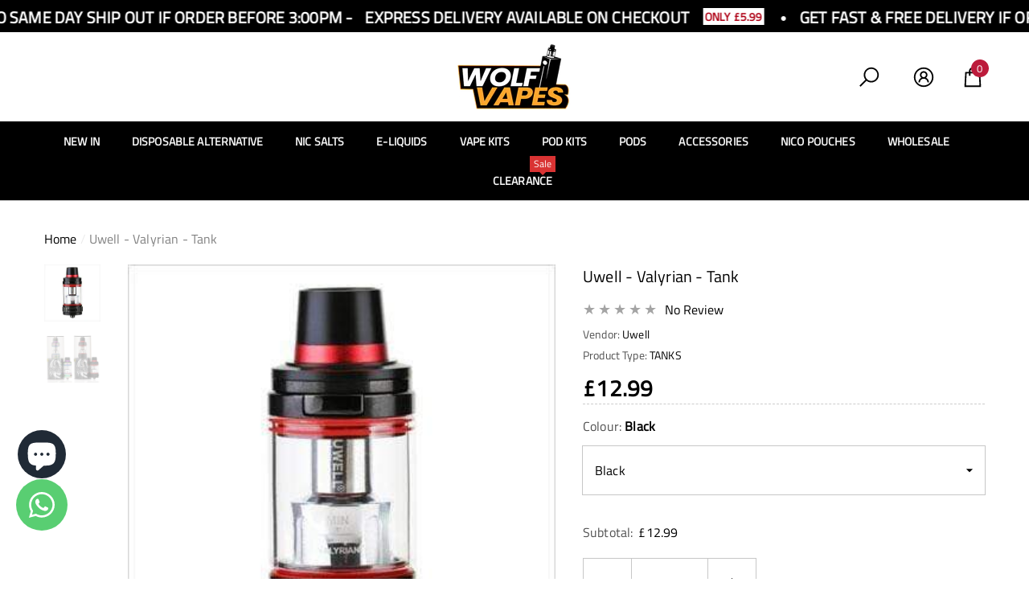

--- FILE ---
content_type: text/css
request_url: https://wolfvapes.co.uk/cdn/shop/t/18/assets/component-card.css?v=141961665261813934291726835963
body_size: 6970
content:
.product-item{position:relative;letter-spacing:0;font-size:0}.product-item--box-shadow{padding-top:20px;padding-bottom:25px}.product-item--border{padding-top:0;padding-bottom:0}.product-item--border .card{border:1px solid #f2f2f2;border-radius:var(--image-border)}.products-custom--width .product-item{max-width:440px;margin-left:auto;margin-right:auto}.card{overflow:hidden;position:relative}div[class^="card style-"]{background:var(--product-card-bg)}.card.style-2,.card.style-4,.card.style-7{overflow:unset}.card-visible{opacity:1!important;visibility:visible!important;pointer-events:auto!important}.card-product{position:relative;z-index:1}.card.style-7 .card-product__wrapper{padding:10px 10px 0}.card-media{display:block;position:relative;overflow:hidden;background-color:#f6f6f6}.card-media>img,.card-media>video{display:block;position:absolute;top:0;left:0;height:100%;width:100%;max-width:100%;cursor:pointer;object-fit:cover;object-position:center center;webkit-transition:all .8s ease;transition:all .8s ease;z-index:1}.card-media>img{pointer-events:none}.card-media>img+img{opacity:0}.card-media>video{opacity:0}.card-media--svg>.placeholder-svg{position:absolute;top:0;left:0;width:100%;height:100%;z-index:1;object-fit:cover;object-position:center}.media-loading{display:none;position:absolute;top:50%;left:50%;font-size:30px;font-family:var(--font-body-family);font-weight:var(--font-weight-medium);color:#ccc;box-sizing:border-box;text-shadow:0 0 2px var(--bg-white),0 0 1px var(--bg-white),0 0 1px var(--bg-white);letter-spacing:2px;transform:translate(-50%,-50%);opacity:.6}.media-loading:after{content:attr(data-title);position:absolute;left:0;top:0;color:var(--color-white);width:100%;height:100%;overflow:hidden;box-sizing:border-box;animation:halo-animateloader .8s linear infinite}.media--loading-effect>img.lazyload,.media--loading-effect>img.lazyloading{opacity:0!important}.media--loading-effect>img.lazyload~.media-loading,.media--loading-effect>img.lazyloading~.media-loading,.card-media--loading .media-loading{display:block}.card-marquee{position:absolute;left:0;right:0;bottom:15px;background:var(--product-marquee-background-color);z-index:1;opacity:1;visibility:visible}.card-marquee .marquee-box{padding:5px 0}.card-marquee .banner-marquee{animation:marquee 10s infinite linear}.card-marquee .banner-marquee .banner-marquee__item{position:relative;color:var(--product-marquee-text-color);margin:0 12px;text-transform:var(--product-marquee-text-transform);font-size:var(--product-marquee-text-mobile-size);font-weight:var(--product-marquee-text-weight);font-style:var(--product-marquee-text-style);letter-spacing:var(--letter-spacing)}.card-marquee .banner-marquee .banner-marquee__item:before{display:none}.card-information{padding:15px 0 0}.card.style-4 .card-information{padding-top:0;background-color:var(--bg-white);min-height:205px}.card.style-11 .card-information{padding-top:19px}.card.style-10 .card-information{padding-top:12px;padding-bottom:9px}.card-information__group{margin:0 0 5px}.card.style-8 .card-information__group{margin-bottom:1px}.card.style-4 .card-information__wrapper{padding:27px 10px 30px}.card.style-7 .card-information{padding-top:20px;padding-bottom:20px}.card.style-8 .card-information{padding-top:17px}.card.style-4 .card-swatch+.card-information__wrapper{padding-top:4px}.card.style-6 .card-information__wrapper{padding:9px 10px 0}.card.style-7 .card-information__wrapper{padding:0 10px}.card-vendor{overflow:hidden;white-space:normal;display:-webkit-box;-webkit-line-clamp:1;text-overflow:ellipsis;-webkit-box-orient:vertical;font-size:var(--product-vendor-font-size);font-weight:var(--product-vendor-font-weight);color:var(--product-vendor-color);line-height:var(--line-height);letter-spacing:var(--letter-spacing);text-transform:var(--product-vendor-text-transform);width:100%}.card-vendor a{font-size:inherit;font-weight:inherit;color:inherit;line-height:inherit;letter-spacing:inherit}.card.style-2 .card-vendor{margin-bottom:5px}.card.style-3 .card-vendor{margin-bottom:3px}.card.style-4 .card-vendor{margin-bottom:4px}.card.style-6 .card-vendor{margin-bottom:7px}.card.style-8 .card-vendor{font-family:var(--font-heading-family)}.card-review{font-size:0;letter-spacing:0;margin:5px 0 0}.card.style-2 .card-review{margin-bottom:8px}.card.style-3 .card-review{margin-top:8px;margin-bottom:8px}.card.style-4 .card-review{margin-top:3px;margin-bottom:3px}.card.style-6 .card-review{margin-top:10px}.card.style-7 .card-review{margin-top:0}.card.style-11 .card-review{margin:5px 0 3px}.card-title{display:block;font-family:var(--product-title-font);font-size:var(--product-title-font-size);font-weight:var(--product-title-font-weight);line-height:var(--line-height);letter-spacing:var(--letter-spacing);text-transform:var(--product-title-text-transform);color:var(--product-title-color);margin:0}.card-title-ellipsis{width:100%;overflow:hidden;white-space:normal;display:-webkit-box;-webkit-line-clamp:var(--product-title-line-text);text-overflow:ellipsis;-webkit-box-orient:vertical}.card.style-2 .card-title,.card.style-10 .card-title{margin-bottom:7px}.card.style-4 .card-title{margin-bottom:3px}.card.style-6 .card-title{line-height:24px;margin-bottom:5px}.card.style-6 .card-title .text{text-decoration:none!important}.card.style-7 .card-title{margin-bottom:5px}.card.style-11 .card-title{margin-top:2px;margin-bottom:7px}.card-price{font-size:calc(var(--font-size) + 2px);font-weight:var(--font-weight-bold);letter-spacing:var(--letter-spacing);line-height:var(--line-height);color:var(--product-price-color)}.card-price .old-price{font-size:calc(var(--font-size) - 2px);font-weight:var(--font-weight-normal);color:var(--product-compare-price-color);text-decoration:line-through}.card-options+.card-price{margin-top:17px}.product-item-custom-2 .card-price{display:flex;align-items:flex-end}.product-item-custom-2 .details{margin:0 0 0 19px}.product-item-custom-2 .details-icon{display:block;position:relative;width:21px;height:21px;line-height:1;font-size:0;letter-spacing:0;cursor:pointer}.product-item-custom-2 .details-icon .icon{width:100%;height:100%;fill:var(--icon);stroke:transparent}.card-list__hidden{display:none!important}.card-author{font-size:var(--font-size);font-weight:var(--font-weight-normal);font-style:italic;line-height:var(--line-height);letter-spacing:var(--letter-spacing);color:var(--color-text2);margin:0 0 13px}.card-summmary,.card-summary{font-size:var(--font-size);font-weight:var(--font-weight-normal);line-height:var(--line-height);letter-spacing:var(--letter-spacing);color:var(--color-text);margin:0 0 13px}.card-quickview .quickview-button{color:var(--product-quick-view-color);background:var(--product-quick-view-bg);border-color:var(--product-quick-view-bg);padding-top:calc(var(--btn-padding-top) - 5px);padding-bottom:calc(var(--btn-padding-bottom) - 5px);min-width:150px}.card.style-2 .card-quickview .quickview-button{font-size:calc(var(--font-size) - 3px);font-weight:var(--font-weight-semibold);text-transform:uppercase;padding-top:3px;padding-bottom:4px}.card.style-3 .card-quickview .quickview-button{font-size:calc(var(--font-size) - 3px);font-weight:var(--font-weight-semibold);padding-top:calc(var(--btn-padding-top) + 3px);padding-bottom:calc(var(--btn-padding-bottom) + 3px);min-width:120px}.card.style-4 .card-quickview .quickview-button{font-size:calc(var(--font-size) - 3px);font-weight:var(--font-weight-semibold);min-width:120px;box-shadow:0 3px 7px #0003!important;padding-top:calc(var(--btn-padding-top) - 4px);padding-bottom:calc(var(--btn-padding-bottom) - 4px);border-radius:20px}.card.style-6 .card-quickview .quickview-button{font-size:var(--font-size);font-weight:var(--font-weight-medium);min-width:unset;text-transform:capitalize;background-color:transparent!important;border:none!important;padding:0!important}.card.style-9 .card-quickview .quickview-button{font-family:var(--product-action-font);font-size:calc(var(--product-action-font-size) - 2px);font-weight:var(--product-action-font-weight);text-transform:var(--product-action-text-transform);display:inline-block;vertical-align:top;min-width:130px;min-height:unset;padding-top:4px;padding-bottom:5px}.card-quickview .quickview-icon,.card-wishlist .wishlist-icon,.card-compare .compare-icon,.card-actionIcon .action-icon{display:block;text-align:center;position:relative;width:32px;height:32px;padding:8px;line-height:1;border-radius:50%;font-size:0;letter-spacing:0;cursor:pointer}.card-quickview .quickview-icon{background:var(--product-quick-view-bg)}.card-actionIcon .action-icon{border:none;background-color:var(--product-action-bg)}.card-quickview.item-square .quickview-icon,.card-wishlist.item-square .wishlist-icon,.card-compare.item-square .compare-icon,.card-actionIcon.item-square .action-icon{border-radius:0;width:38px;height:38px;padding:10px}.card.style-2 .card-quickview .quickview-icon,.card.style-2 .card-wishlist .wishlist-icon,.card.style-2 .card-compare .compare-icon,.card.style-2 .card-actionIcon .action-icon{background-color:transparent!important;padding:4px}.card.style-3 .card-quickview .quickview-icon,.card.style-3 .card-wishlist .wishlist-icon,.card.style-3 .card-compare .compare-icon,.card.style-3 .card-actionIcon .action-icon{width:27px;height:27px;background-color:transparent!important;padding:0}.card.style-4 .card-quickview .quickview-icon,.card.style-4 .card-wishlist .wishlist-icon,.card.style-4 .card-compare .compare-icon,.card.style-4 .card-actionIcon .action-icon{width:40px;height:40px;padding:10px;box-shadow:0 3px 7px #0003}.card.style-6 .card-quickview .quickview-icon,.card.style-6 .card-wishlist .wishlist-icon,.card.style-6 .card-compare .compare-icon,.card.style-6 .card-actionIcon .action-icon{width:40px;height:40px;padding:10px}.card.style-8 .card-quickview .quickview-icon,.card.style-8 .card-wishlist .wishlist-icon,.card.style-8 .card-compare .compare-icon,.card.style-8 .card-actionIcon .action-icon{width:37px;height:37px}.card.style-10 .card-quickview .quickview-icon,.card.style-10 .card-wishlist .wishlist-icon,.card.style-10 .card-compare .compare-icon,.card.style-10 .card-actionIcon .action-icon{width:44px;height:44px;padding:10px}.card.style-11 .card-quickview .quickview-icon,.card.style-11 .card-wishlist .wishlist-icon,.card.style-11 .card-compare .compare-icon,.card.style-11 .card-actionIcon .action-icon{width:36px;height:36px;padding:10px 9px}.card-quickview .text,.card-wishlist .text,.card-compare .text,.card-actionIcon .text{display:block;white-space:nowrap;font-size:calc(var(--font-size) - 4px);font-weight:var(--font-weight-normal);line-height:var(--line-height);letter-spacing:var(--letter-spacing);text-transform:uppercase;width:auto;opacity:0;visibility:hidden;position:absolute;top:50%;right:calc(100% + 20px);padding:7px 10px;transform:translateY(-50%);transition:var(--anchor-transition);transition-duration:var(--duration-default);pointer-events:none}.card-quickview .text{color:var(--product-quick-view-color);background:var(--product-quick-view-bg)}.card-product__group.group-center .card-quickview .text,.card-product__group.group-center .card-wishlist .text,.card-product__group.group-center .card-compare .text,.card-product__group.group-center .card-actionIcon .text{top:auto;right:auto!important;left:50%;bottom:calc(100% + 8px);transform:translate(-50%);border-radius:.25rem}.card-product__group.group-center .card-quickview .text{color:var(--product-quick-view-color-hover);background:var(--product-quick-view-bg-hover)}.card-product__group.group-center .card-wishlist .text{background:var(--product-wishlist-bg-added);color:var(--product-wishlist-color-added)}.card-product__group.group-center .card-compare .text{background:var(--product-compare-bg-added)!important;color:var(--product-compare-color-added)!important}.card-product__group.group-center .card-actionIcon .text{background:var(--product-action-bg-hover);color:var(--product-action-color-hover)}.card-quickview .text:before,.card-wishlist .text:before,.card-compare .text:before{content:" ";position:absolute;top:50%;left:auto;right:-7px;height:0;width:0;border-top:7px solid transparent;border-bottom:7px solid transparent;transform:translateY(-50%)}.card-quickview .text:before{border-left:7px solid var(--product-quick-view-bg)}.card-product__group.group-center .card-quickview .text:before,.card-product__group.group-center .card-wishlist .text:before,.card-product__group.group-center .card-compare .text:before,.card-product__group.group-center .card-actionIcon .text:before{top:100%;left:0;right:auto;width:100%;height:8px;transform:unset;border:none;background-color:transparent}.card-product__group.group-center .card-quickview .text:after,.card-product__group.group-center .card-wishlist .text:after,.card-product__group.group-center .card-compare .text:after,.card-product__group.group-center .card-actionIcon .text:after{content:"";position:absolute;bottom:-3px;left:calc(50% - 5px);width:10px;height:10px;transform:rotate(45deg);z-index:-1;background:transparent}.card-product__group.group-center .card-quickview .text:after{background:var(--product-quick-view-bg-hover)}.card-product__group.group-center .card-wishlist .text:after{background:var(--product-wishlist-bg-added)}.card-product__group.group-center .card-compare .text:after{background:var(--product-compare-bg-added)}.card-product__group.group-center .card-actionIcon .text:after{background:var(--product-action-bg-hover)}.card-quickview .icon,.card-wishlist .icon,.card-compare .icon,.card-actionIcon .icon{width:100%;height:100%}.card-quickview .icon{fill:var(--product-quick-view-color)}.card-quickview:not(.card-quickviewIcon){display:block;position:absolute;top:50%;left:50%;z-index:4;transition:transform var(--duration-default) ease,visibility var(--duration-default) ease;transform:translate3d(-50%,calc(-50% - 10px),0);opacity:0;visibility:hidden;pointer-events:none;width:auto}.card.style-6 .card-quickview:not(.card-quickviewIcon){top:10px;transform:unset!important}.card.style-6 .badge-left~.card-quickview:not(.card-quickviewIcon){left:auto;right:20px}.card.style-6 .badge-right~.card-quickview:not(.card-quickviewIcon){left:20px}.card-wishlist .wishlist-icon{background:var(--product-wishlist-bg)}.card-wishlist .text{color:var(--product-wishlist-color);background:var(--product-wishlist-bg)}.card-wishlist .text:before{border-left:7px solid var(--product-wishlist-bg)}.card-wishlist .icon{fill:var(--product-wishlist-color)}.card-wishlist .wishlist-added .text{color:var(--product-wishlist-color-added);background:var(--product-wishlist-bg-added)}.card-wishlist .wishlist-added .text:before{border-left-color:var(--product-wishlist-bg-added)}.card-wishlist .wishlist-added .icon{fill:var(--product-wishlist-color-added)}.card.style-4 .card-wishlist .wishlist-added,.card.style-5 .card-wishlist .wishlist-added,.card-wishlist.item-hover .wishlist-icon.wishlist-added{background:var(--product-wishlist-bg-added);border-color:var(--product-wishlist-bg-added)}.product-item-custom-2 .card-wishlist{position:absolute;top:0;right:0}.product-item-custom-2 .card-wishlist .wishlist-icon{width:18px;height:18px;padding:0;background-color:transparent!important}.card-compare .compare-icon{background:var(--product-compare-bg)}.card-compare .compare-label{display:inline-block!important;vertical-align:middle;font-size:calc(var(--font-size) - 3px);font-weight:var(--font-weight-normal);cursor:pointer;position:relative;width:auto!important;text-transform:initial;color:var(--product-compare-color)}.card-compare .text{color:var(--product-compare-color);background:var(--product-compare-bg)}.card-compare .text:before{border-left:7px solid var(--product-compare-bg)}.card-compare .icon{fill:var(--product-compare-color)}.card-compare .compare-checkbox:checked+.compare-label .text{color:var(--product-compare-color-added);background:var(--product-compare-bg-added)}.card-compare .compare-checkbox:checked+.compare-label .text:before{border-left-color:var(--product-compare-bg)}.card-compare .compare-checkbox:checked+.compare-label .icon{fill:var(--product-compare-color-added)}.card-compare .compare-icon.is-checked{background:var(--product-compare-bg-added)}.card-compare.card-compareIcon{display:none}.card-compare:not(.card-compareIcon){opacity:0;visibility:hidden;pointer-events:none;transition:var(--anchor-transition);transition-duration:var(--duration-default)}.card-compare.card-compareIcon .compare-label{font-size:0!important;letter-spacing:0;padding:0!important;position:static;display:inline!important}.card-compare.with-plus:not(.card-compareIcon){margin-top:13px}.card-compare.with-plus .compare-label{font-size:var(--font-size);font-weight:var(--font-weight-bold);padding-left:0!important}.card-compare.with-plus .compare-label:before,.card-compare.with-plus .compare-label:after{display:block;background-color:var(--product-compare-color);border:none;left:auto;opacity:1;transform:scale(1)}.card-compare.with-plus .compare-label:before{top:10px;right:calc(100% + 6px);width:8px;height:2px}.card-compare.with-plus .compare-label:after{top:7px;right:calc(100% + 9px);width:2px;height:8px;background-image:unset}.card-compare.with-plus .compare-checkbox:checked+.compare-label{text-decoration:underline;text-underline-offset:3px;text-decoration-thickness:2px;color:var(--product-compare-color-added)}.card-compare.with-plus .compare-checkbox:checked+.compare-label:before,.card-compare.with-plus .compare-checkbox:checked+.compare-label:after{background-color:var(--product-compare-color-added)}.card.style-5 .card-compare.with-plus .compare-label{font-size:calc(var(--font-size) - 1px);font-weight:var(--font-weight-normal);padding-left:13px!important}.card.style-5 .card-compare.with-plus .compare-checkbox:checked+.compare-label{text-underline-offset:2px}.card.style-5 .card-compare.with-plus .compare-label:before{left:0}.card.style-5 .card-compare.with-plus .compare-label:after{left:3px}.card.style-3 .card-compare:not(.card-compareIcon){display:inline-block;vertical-align:bottom;margin-left:15px}.card.style-3 .card-compare .compare-label{font-size:calc(var(--font-size) - 3px);font-weight:var(--font-weight-semibold);text-transform:uppercase;padding-left:0!important;text-decoration:underline;text-underline-offset:2px}.card.style-4 .card-compare:not(.card-compareIcon){margin-top:9px;opacity:1!important;visibility:visible!important;pointer-events:auto!important}.card.style-4 .card-compare .compare-label{font-size:calc(var(--font-size) - 4px);font-weight:var(--font-weight-semibold);text-transform:uppercase;padding-left:0!important}.card.style-3 .card-compare .compare-label:before,.card.style-3 .card-compare .compare-label:after,.card.style-4 .card-compare .compare-label:before,.card.style-4 .card-compare .compare-label:after{display:none}.card.style-3 .card-compare .compare-checkbox:checked+.compare-label,.card.style-4 .card-compare .compare-checkbox:checked+.compare-label{text-decoration-thickness:2px;color:var(--product-compare-color-added)}.card.style-4 .card-compare .compare-checkbox:checked+.compare-label{text-decoration:underline;text-underline-offset:2px}.card-actionIcon .icon{fill:var(--product-action-color)}.card-product__group{position:absolute;z-index:10;transition:transform var(--duration-default) ease,visibility var(--duration-default) ease}.card-product__group-wrapper{display:flex;justify-content:center;box-shadow:0 2px 10px #0000001a;border-radius:5px}.card-product__group-2{display:flex;justify-content:space-between;position:absolute;top:auto;bottom:10px;left:10px;width:calc(100% - 20px);z-index:2}.card-product__group-2 .card-product__group-item{width:40px;height:40px;margin-top:0;flex:0 0 auto;text-align:center;box-shadow:0 2px 8px #0003}.card-product__group-2 .card-product__group-item-2{width:auto;flex:1;margin-left:15px;margin-right:15px}.card-product__group-2 .card-product__group-item-2:only-child{margin-left:0;margin-right:0}.card-product__group-2 .card-product__group-item-2:first-child{margin-left:0}.card-product__group-2 .card-product__group-item-2:last-child{margin-right:0}.card-product__group-icon{text-align:center!important;width:100%!important;height:100%!important;display:flex!important;justify-content:center;align-items:center;border-radius:0!important}.card-product__group.group-center{display:flex;justify-content:center;left:10px;width:calc(100% - 20px)}.card-product__group.group-left,.card-product__group.group-right{top:10px;display:flex;flex-direction:column;webkit-transition:all .5s ease;transition:all .5s ease}.card-product__group.group-right{left:auto;right:10px}.card-product__group.group-left{right:auto;left:10px}.card-product__group.group-bottom{top:auto;bottom:10px}.card-product__group.group-middle{top:50%;left:50%;transform:translate3d(-50%,calc(-50% - 10px),0)}.card-product__group.group-center .card-product__group-item{display:inline-block;vertical-align:top;border-right:1px solid #f2f2f2}.card-product__group.group-center .card-product__group-item:last-child{border-right:0}.card-product__group.group-center .card-product__group-item:first-child>a,.card-product__group.group-center .card-product__group-item:first-child>div{border-radius:5px 0 0 5px}.card-product__group.group-center .card-product__group-item:last-child>a,.card-product__group.group-center .card-product__group-item:last-child>div{border-radius:0 5px 5px 0}.card-product__group.group-middle .card-product__group-item{display:inline-block;vertical-align:top;margin-bottom:0}.card-product__group.group-middle .card-product__group-item .text{display:none!important}.card-product__group.group-middle .card-product__group-item+.card-product__group-item{margin-left:10px}.card-product__group.group-left .card-wishlist .text,.card-product__group.group-left .card-quickview .text,.card-product__group.group-left .card-compare .text{right:auto;left:calc(100% + 20px)}.card-product__group.group-left .card-wishlist .text:before,.card-product__group.group-left .card-quickview .text:before,.card-product__group.group-left .card-compare .text:before{border-left:none;right:auto;left:-7px}.card-product__group.group-left .card-wishlist .text:before{border-right:7px solid var(--product-wishlist-bg)}.card-product__group.group-left .card-quickview .text:before{border-right:7px solid var(--product-quick-view-bg)}.card-product__group.group-left .card-compare .text:before{border-right:7px solid var(--product-compare-bg-add)}.card-product__group.group-left .card-wishlist .wishlist-added .text:before{border-right-color:var(--product-wishlist-color-added)}.card-product__group.group-left .card-compare .compare-checkbox:checked+.compare-label .text:before{border-right-color:var(--product-compare-bg-added)}.card-product__group.group-left .card-product__group-item+.card-product__group-item,.card-product__group.group-right .card-product__group-item+.card-product__group-item{margin-top:10px}.card.style-8 .card-product__group.group-left .card-product__group-item+.card-product__group-item,.card.style-8 .card-product__group.group-right .card-product__group-item+.card-product__group-item{margin-top:5px}.card.style-3 .card-product__group.group-left,.card.style-3 .card-product__group.group-right{top:5px}.card.style-4 .card-product__group.group-left,.card.style-4 .card-product__group.group-right{top:-20px}.card-action__wrapper{font-size:0;letter-spacing:0;margin:24px 0 0}.card-action{margin:0 0 5px}.card-actionIcon{margin-top:0}.card-action-custom{margin-top:0;padding-bottom:20px}.card-action .button{font-family:var(--product-action-font);font-size:var(--product-action-font-size);font-weight:var(--product-action-font-weight);text-transform:var(--product-action-text-transform);background:var(--product-action-bg);color:var(--product-action-color);border-color:var(--product-action-border);min-height:var(--product-action-min-height);min-width:unset}.card-action a.button{display:flex;align-items:center;justify-content:center}.card-action .button.is-notify-me{opacity:.6}.card-action .button.is-unavailable{background:var(--product-action-bg)!important;color:var(--product-action-color)!important;border-color:var(--product-action-border)!important;pointer-events:auto}.card-action .button.button-link{border:none!important;background:transparent!important;display:inline-block;vertical-align:top;width:auto;text-align:center;padding:0;min-height:unset;text-decoration:underline;text-underline-offset:2px;text-decoration-thickness:2px}.product-item.quickshop-popup-show .card-action .button.is-unavailable{pointer-events:none}.card-action-custom .button{max-width:calc(100% - 40px);margin-left:auto;margin-right:auto}.card.style-2 .card-action .button{display:inline-block;vertical-align:top;width:auto;min-width:150px;min-height:unset}.card.style-3 .card-action{display:inline-block;vertical-align:bottom;margin-top:0}.card.style-3 .card-action .button{background-color:transparent!important;border:none!important;padding:0!important;display:inline-block;vertical-align:top;width:auto;min-width:unset;min-height:unset;text-decoration:underline;text-underline-offset:2px;text-decoration-thickness:2px}.card.style-4 .card-action__wrapper{position:absolute;left:0;top:auto;bottom:0;width:100%;text-align:center;margin-top:0}.card.style-4 .card-action{margin-top:0}.productList .card.style-4 .card-action{margin-top:22px}.card.style-4 .card-action .button{width:auto;display:inline-block;vertical-align:top;min-width:170px;min-height:unset;padding-top:calc(var(--btn-padding-top) + 4px);padding-bottom:calc(var(--btn-padding-bottom) + 5px);border-radius:25px;box-shadow:0 3px 7px #e1e1e1!important}.productList .card.style-4 .card-action .button{width:100%}.card.style-5 .card-action .button{padding-top:calc(var(--btn-padding-top) - 7px);padding-bottom:calc(var(--btn-padding-bottom) - 7px);min-height:40px}.card.style-5 .card-action__group.card-list__hidden .card-action .button{box-shadow:0 2px 8px #0003!important}.card.style-6 .card-action{margin-top:27px}.card.style-9 .card-action{margin-top:10px;text-align:center}.card.style-9 .card-action .button{display:inline-block;vertical-align:top;width:auto;min-width:150px;min-height:unset;padding-top:3px;padding-bottom:3px}.card.style-11 .card-action{position:absolute;bottom:0;left:0;right:0;margin:0;padding:15px;z-index:1}.variants-popup{display:block;opacity:0;visibility:hidden;pointer-events:none;position:absolute;top:auto;bottom:0;left:0;width:100%;background-color:var(--bg-white);box-shadow:0 3px 7px #0003;max-width:100%;max-height:100%;z-index:10;overflow-y:auto;transform:translate3d(0,30px,0);transition:transform var(--duration-default) ease,visibility var(--duration-default) ease}.variants-popup-content{position:relative;padding:3px 0 0}.variants-popup-close{position:absolute;top:7px;left:auto;right:7px;color:inherit;line-height:1;font-size:0;letter-spacing:0}.variants-popup-close svg{width:18px;height:18px;fill:var(--icon);stroke:transparent}.card.style-8 .variants-popup-close{top:20px;right:20px}.variants-popup .button{box-shadow:0 2px 8px #0003!important}.variants-popup .selector-wrapper{padding:12px 0}.variants-popup .selector-wrapper .form-label{font-size:calc(var(--font-size) + 1px);font-weight:var(--font-weight-semibold);padding:3px 25px 0}.variants-popup .selector-wrapper .swatch-element{position:relative;padding:0 25px;transition:var(--anchor-transition)}.variants-popup .selector-wrapper .single-label{display:block;font-size:calc(var(--font-size) - 1px);font-weight:var(--font-weight-semibold);color:var(--color-text2);padding:9px 0;cursor:pointer}.variants-popup .selector-wrapper .single-label .name{margin:0 5px 0 0}.variants-popup .selector-wrapper .single-label .text{display:none;font-size:calc(var(--font-size) - 3px);font-weight:var(--font-weight-normal);color:var(--color-grey);margin:0}.card.style-6 .variants-popup .selector-wrapper .single-label .text{font-size:calc(var(--font-size) - 4px)}.variants-popup .selector-wrapper .single-action{display:none;font-size:0;letter-spacing:0;padding:0 0 12px}.variants-popup .selector-wrapper .single-action .icon{fill:var(--icon);stroke:transparent;width:16px;height:16px;margin:0 5px 0 0}.variants-popup .selector-wrapper .single-action .text{display:none;vertical-align:middle;font-size:calc(var(--font-size) - 3px);font-weight:var(--font-weight-normal);letter-spacing:var(--letter-spacing);line-height:var(--line-height);color:var(--form-label)}.variants-popup .selector-wrapper .single-option:checked+.single-label .name{text-decoration:underline;text-underline-position:under}.variants-popup .selector-wrapper .swatch-element.soldout .single-label{pointer-events:none}.variants-popup .selector-wrapper .swatch-element.soldout .single-label .text{display:inline-block;vertical-align:inherit}.variants-popup .selector-wrapper .swatch-element.soldout .single-action{display:block}.variants-popup .selector-wrapper .swatch-element+.swatch-element{border-top:1px solid var(--color-global-darken)}.card.style-2 .variants-popup{background-color:#e9e9e9;box-shadow:unset}.card.style-2 .variants-popup .selector-wrapper .form-label{font-size:calc(var(--font-size) + 2px);font-weight:var(--font-weight-bold)}.card.style-2 .variants-popup .selector-wrapper .single-label{font-size:var(--font-size);font-weight:var(--font-weight-bold);text-transform:none;color:var(--color-text);padding-top:3px;padding-bottom:3px}.card.style-2 .variants-popup .selector-wrapper .swatch-element.unavailable .single-label,.card.style-2 .variants-popup .selector-wrapper .swatch-element.soldout .single-label{opacity:1;color:var(--color-grey)}.card.style-3 .variants-popup{box-shadow:unset;border:1px solid var(--bg-black)}.card.style-3 .variants-popup .selector-wrapper{padding-top:17px;padding-bottom:20px}.card.style-3 .variants-popup .selector-wrapper .form-label{font-weight:var(--font-weight-bold);margin-bottom:13px}.card.style-3 .variants-popup .selector-wrapper .single-label{font-weight:var(--font-weight-normal);color:var(--color-text);padding-top:5px;padding-bottom:4px}.card.style-3 .variants-popup .selector-wrapper .swatch-element.unavailable .single-label,.card.style-3 .variants-popup .selector-wrapper .swatch-element.soldout .single-label{opacity:1;color:var(--color-grey)}.card.style-4 .variants-popup,.card.style-5 .variants-popup,.card.style-7 .variants-popup{box-shadow:unset;border-bottom:1px solid #e1e1e1}.card.style-5 .variants-popup{border:1px solid;border-color:#dadada}.card.style-6 .variants-popup{box-shadow:unset;background-color:var(--product-action-bg)}.card.style-6 .variants-popup .selector-wrapper .swatch-element{padding-top:4px;padding-bottom:4px;background-color:transparent}.card.style-6 .variants-popup .selector-wrapper .single-label{display:inline-block;vertical-align:middle;padding:0;font-size:calc(var(--font-size) - 2px);font-weight:var(--font-weight-normal);color:var(--color-text);margin-right:15px}.card.style-6 .variants-popup .selector-wrapper .single-option:checked+.single-label{color:var(--product-action-bg-hover)}.card.style-6 .variants-popup .selector-wrapper .swatch-element.soldout .single-label{color:var(--color-grey)}.card.style-6 .variants-popup .selector-wrapper .single-action{position:relative;top:unset;left:unset;bottom:unset;transform:unset;right:unset;border:1px solid #b9b6a2;padding:0 4px}.card.style-6 .variants-popup .selector-wrapper .single-action .text{font-size:calc(var(--font-size) - 4px);line-height:22px;color:var(--product-action-bg-hover)}.card.style-6 .variants-popup .selector-wrapper .single-action .icon{fill:var(--product-action-bg-hover)}.card.style-6 .variants-popup .selector-wrapper .swatch-element.soldout .single-action{display:inline-block!important;vertical-align:middle}.card.style-8 .variants-popup .selector-wrapper .form-label{font-size:var(--font-size);font-weight:var(--font-weight-normal);text-transform:uppercase;padding-left:20px;padding-right:20px}.card.style-8 .variants-popup .selector-wrapper .single-label{font-size:var(--font-size);font-weight:var(--font-weight-normal);color:var(--color-text);padding-top:7px;padding-bottom:7px}.card.style-8 .variants-popup .selector-wrapper .single-action .text{font-size:calc(var(--font-size) - 2px);text-decoration:underline;text-underline-offset:.3rem}.card.style-8 .variants-popup .selector-wrapper .single-option:checked+.single-label .name{text-underline-offset:.3rem}.card.style-9 .variants-popup{box-shadow:unset;border:1px solid var(--color-global)}.card.style-11 .variants-popup{box-shadow:unset}.card.style-11 .variants-popup .card-action{position:inherit;padding:0 0 15px;opacity:1;visibility:visible;transform:translateY(0)}.card-swatch{font-size:0;letter-spacing:0}.card-swatch .swatch{display:block;width:100%;position:relative}.card-swatch .item{display:inline-block;vertical-align:middle;margin:0 5px;position:relative}.card-swatch .item .tooltip{display:none;font-size:calc(var(--font-size) - 2px);font-weight:var(--font-weight-normal);color:var(--color-white);background:var(--color-global);text-align:center;position:absolute;bottom:100%;left:50%;padding:2px 5px;z-index:2;min-width:40px;transform:translate(-50%);margin:0 0 10px;transition:var(--anchor-transition);white-space:nowrap;text-transform:capitalize}.card-swatch .item .tooltip:before{content:"";position:absolute;bottom:-7px;left:50%;height:0;width:0;border-top:7px solid var(--color-global);border-left:7px solid transparent;border-right:7px solid transparent;transform:translate(-50%)}.card-swatch .item.item-show-more{vertical-align:middle;margin-right:0}.card-swatch .item-show-more .link{font-size:var(--font-size);font-weight:var(--font-weight-medium);color:var(--color-text)}.card-swatch .item-show-more .text-1{display:block}.card-swatch .item-show-more .text-2,.card-swatch .swatch.is-expand .item-show-more .text-1{display:none}.card-swatch .swatch.is-expand .item-show-more .text-2{display:block}.card-swatch .swatch-label{display:block;border-radius:50%;overflow:hidden;position:relative;font-size:0;letter-spacing:0;width:36px;height:36px;margin:0 auto;border:2px solid var(--product-swatch-border);background:transparent;cursor:pointer;padding:3px}.card-swatch .swatch-square{padding:0;border-radius:0;width:30px;height:30px;border:none;background:transparent!important}.card-swatch .swatch-label .pattern{display:block;width:100%;height:100%;border-radius:50%;overflow:hidden;position:relative;background-color:transparent;background-repeat:no-repeat;background-size:cover;background-position:center}.card-swatch .swatch-label .pattern--white{border:1px solid #cccccc}.card-swatch .swatch-square .pattern{border-radius:0;border:4px solid var(--product-swatch-border)}.card-swatch .swatch-label.is-active,.card-swatch .swatch-square.is-active .pattern{border-color:var(--product-swatch-border-active);width:34px;height:34px}.card-swatch .swatch-label.is-active .pattern--white{border-color:transparent}.card-swatch .swatch-square.is-active:before{content:"";position:absolute;top:0;left:0;z-index:2;width:100%;height:100%;background-color:transparent;border:1px solid var(--bg-black)}.card-swatch .item:first-child{margin-left:0}.card-swatch .item:last-child{margin-right:0}.card-swatch--grid{margin-top:10px}.card.style-8 .card-swatch--grid{margin-top:16px}.card.style-11 .card-swatch--grid{margin-top:14px}.card-swatch--grid .item:not(.item-show-more):nth-child(n+3){display:none}.card-swatch--grid .swatch.is-expand .item:not(.item-show-more){display:inline-block!important}.card-swatch--slider{position:relative;width:100%;top:auto;left:0;bottom:0;opacity:1;visibility:visible;pointer-events:auto;padding:8px;z-index:3;background-color:var(--bg-white);transition:transform var(--duration-default) ease,visibility var(--duration-default) ease}.card-swatch--slider .swatch{max-width:220px;margin:0 auto;position:static}.card.style-10 .card-swatch--slider .swatch{min-width:unset;max-width:320px}.card-swatch--slider .item{margin-left:0;margin-right:0}.card-swatch--slider .slick-arrow{width:8px!important;height:16px!important;background-color:transparent!important;box-shadow:unset!important;padding:0!important;border:none!important;border-radius:0!important}.card.style-4 .card-swatch--slider,.card.style-5 .card-swatch--slider{position:relative;opacity:1!important;z-index:1!important;visibility:visible!important;pointer-events:auto!important;transform:unset!important;background-color:transparent}.card.style-6 .card-swatch{position:absolute;top:auto;bottom:10px;width:calc(100% - 20px);z-index:3}.card.style-6 .card-swatch .item{vertical-align:middle;margin-top:10px;margin-left:0;margin-right:10px}.card.style-6 .card-swatch .item:last-child{margin-right:0}.card.style-6 .card-product__group:not(.card-mobile__hidden)~.card-swatch{width:calc(100% - 70px)}.card.style-6 .card-product__group.group-right~.card-swatch{left:10px;text-align:left}.card.style-6 .card-product__group.group-left~.card-swatch{right:10px;text-align:right}.card-action__group{position:relative}.productList .card-action__group{position:initial}.productList .card-action__group .card-compare{display:block!important;margin-left:0!important}.productList .card.style-7 .card-product__wrapper{padding:20px}.card-action__group .card-action{margin-bottom:22px}.card-popup{position:absolute;top:0;bottom:0;left:0;width:100%;background-color:var(--bg-white);padding:15px;opacity:0;visibility:hidden;pointer-events:none;transition:opacity var(--duration-default) ease,transform var(--duration-default) ease;will-change:transform;transform:translate3d(0,-40px,0);max-height:100%;overflow-y:auto}.card-popup>a{display:block;position:absolute;top:17px;right:17px;width:22px;height:22px;line-height:1;font-size:0;letter-spacing:0}.card-popup>a svg{width:100%;height:100%;fill:var(--icon);stroke:transparent}.card-attr{font-size:var(--product-attr-font-size);font-weight:var(--product-attr-font-weight);letter-spacing:var(--letter-spacing);line-height:var(--line-height);color:var(--product-attr-color);text-transform:var(--product-attr-text-transform);margin:3px 0 0}.card-form--button{margin:20px 0 0}.card-form--button .button{font-family:var(--product-action-font);font-size:var(--product-action-font-size);font-weight:var(--product-action-font-weight);text-transform:var(--product-action-text-transform);background:var(--product-action-bg);color:var(--product-action-color);border-color:var(--product-action-border);min-height:var(--product-action-min-height);max-width:260px;margin-left:0}.card.style-3 .card-form--button .button{background-color:transparent!important;border:none!important;padding:0!important;display:inline-block;vertical-align:top;width:auto;min-width:unset;min-height:unset;text-decoration:underline;text-underline-offset:2px;text-decoration-thickness:2px}.card.style-4 .card-form--button .button{width:auto;display:inline-block;vertical-align:top;min-width:170px;min-height:unset;padding-top:calc(var(--btn-padding-top) + 4px);padding-bottom:calc(var(--btn-padding-bottom) + 5px);border-radius:25px;box-shadow:0 3px 7px #e1e1e1!important}.card.style-5 .card-form--button .button{box-shadow:0 2px 8px #0003!important}.card-notifyMe .notifyMe-form{max-width:500px}.card.quick-shop-show .card-popup,.product-item.quickshop-popup-show .variants-popup{opacity:1;visibility:visible;pointer-events:auto;transform:translateZ(0)}.product-item-custom .card-product{display:inline-block;vertical-align:top;width:95px;height:140px}.product-item-custom-2 .card-product{width:60px;height:90px}.skin-4 .product-item-custom .card-product{width:110px;height:110px}.skin-5 .product-item-custom .card-product{width:90px;height:100px}.product-item-custom .card-media{width:100%;height:100%;background-color:transparent}.product-item-custom-2 .card-media:before{content:"";display:block;position:absolute;top:0;left:0;width:100%;height:100%;z-index:3;opacity:0;visibility:hidden;background:#0000004d;transition:var(--anchor-transition)}.product-item-custom-2 .card-media .icon{display:block;position:absolute;z-index:4;top:50%;left:50%;transform:translate(-50%,-50%);width:24px;height:24px;fill:var(--color-white);opacity:0;visibility:hidden;pointer-events:none}.product-item-custom .card-information{display:inline-block;vertical-align:top;width:calc(100% - 95px);padding:0 25px 0 20px}.product-item-custom-2 .card-information{position:relative;padding-right:20px;width:calc(100% - 60px)}.skin-4 .product-item-custom .card-information{width:calc(100% - 110px)}.skin-5 .product-item-custom .card-information{width:calc(100% - 90px);padding-left:15px;padding-right:10px}.product-item-custom .card-review{margin:0 0 5px}.product-item-custom-2 .card-review{margin-bottom:15px}.product-item-custom .card-vendor{margin:0 0 5px}.skin-11 .product-item-custom .card-vendor{font-size:var(--font-size);font-weight:var(--font-weight-bold)}.product-item-custom .card-title{margin-bottom:15px}.skin-11 .product-item-custom .card-title{font-size:var(--font-size)}.card-vendor.animated-loading>a,.card-title.animated-loading .text,.card-price.animated-loading .price,.card-action.animated-loading .button{opacity:0;visibility:hidden}.product-item.quickshop-popup-show .card-action .button{background:var(--product-action-bg-hover);color:var(--product-action-color-hover);border-color:var(--product-action-border-hover)}@media (max-width: 1024px){.card-tablet__visible{display:block!important}.variants-popup .selector-wrapper .swatch-element.soldout .single-action{position:absolute;right:5px;top:50%;transform:translateY(-50%);padding:0;border:none}.variants-popup .selector-wrapper .swatch-element.soldout .single-action .icon,.card.style-6 .variants-popup .selector-wrapper .single-label{margin-right:0}.card-marquee{display:block;bottom:30%;transform:translateY(50%)}.card.style-10 .card-action:not(.card-action--list){margin-top:0}.card.style-10 .card-action:not(.card-action--list)>form{position:absolute;width:100%;top:auto;bottom:8px;left:0;z-index:2;transition:var(--anchor-transition)}.card.style-10 .card-swatch+.card-action:not(.card-action--list)>form{bottom:60px}.card.style-11 .card-action{position:relative}}@media (max-width: 991px){.card.style-6 .card-swatch .swatch{display:flex;flex-wrap:wrap-reverse;align-items:center}.card.style-6 .card-swatch .item{margin-top:5px;margin-right:5px}.card.style-6 .card-product__group.group-left~.card-swatch{justify-content:flex-end}.card.style-6 .card-product__group.group-right~.card-swatch{justify-content:flex-start}}@media (max-width: 767px){.card-marquee{bottom:25%}}@media (max-width: 550px){.card-mobile__hidden{display:none!important}.card-mobile__visible{display:block!important}.variants-popup .selector-wrapper .swatch-element.soldout{position:relative}.text-mobile__hidden>.text,.icon-mobile__hidden>.icon{display:none!important}.text-mobile__visible>.text,.icon-mobile__visible>.icon{display:block!important}.card-swatch--slider{padding-left:15px;padding-right:15px}.card.style-4 .card-action .button{min-width:120px;max-width:100%}.card.style-5 .card-action__group.card-list__hidden .card-action .button{max-width:97%}.card-product__group-wrapper{overflow:hidden}.card-product__group-2{flex-wrap:wrap-reverse}.card-product__group-2 .card-product__group-item-2{margin-left:0!important;margin-right:0!important;width:100%;flex:auto}.card-product__group-2 .card-product__group-item.card-wishlist{position:absolute;top:0;right:0;left:auto}.card-product__group-2 .card-product__group-item.card-quickview{margin-bottom:10px}.card.style-11 .card-action{position:relative}.card.style-11 .card-information{padding-top:0}.card-marquee{bottom:31%}.card-marquee .banner-marquee{animation:marquee 35s infinite linear}}@media (min-width: 551px){.card-information__group{display:flex;align-items:center;justify-content:space-between}.card.style-1 .text-center>.card-information__group{flex-wrap:wrap;justify-content:center}.card-information__group .card-vendor{width:calc(100% - 120px)}.card-information__group .card-review{width:120px;margin-top:0;text-align:right}.card-information__group-2 .card-vendor,.card-information__group-2 .card-review,.card.style-1 .text-center>.card-information__group .card-vendor,.card.style-1 .text-center>.card-information__group .card-review,.card.style-1 .text-center>.card-information__group .card-price,.card.style-1 .text-center>.card-information__group .card-compare{width:100%}.card.style-1 .text-center>.card-information__group .card-vendor,.card.style-1 .text-center>.card-information__group .card-review{text-align:center}.card.style-1 .text-center>.card-information__group .card-review{order:-1}.card.style-1 .text-center>.card-information__group .card-compare{margin-top:20px}.card-information__wrapper.text-center .card-information__group-2{justify-content:center}.card-information__wrapper.text-center .card-information__group-2 .card-vendor,.card-information__wrapper.text-center .card-information__group-2 .card-review{text-align:center}.card-information__wrapper.text-left .card-information__group-2{justify-content:flex-start}.card-information__wrapper.text-left .card-information__group-2 .card-vendor,.card-information__wrapper.text-left .card-information__group-2 .card-review{text-align:left}.card-information__wrapper.text-right .card-information__group-2{justify-content:flex-end}.card-information__wrapper.text-right .card-information__group-2 .card-vendor,.card-information__wrapper.text-right .card-information__group-2 .card-review{text-align:right}.card-action__group .card-action{max-width:260px}.card-action__group .card-compare{position:absolute;top:50%;left:275px;transform:translateY(-50%)}.productList .card-action__group .card-compare{position:relative;top:unset;left:unset;transform:unset}.card-popup{padding-left:30px;padding-right:20px}.card-swatch--slider .slick-prev{left:10px!important}.card-swatch--slider .slick-next{right:10px!important}}@media (min-width: 551px) and (max-width: 1024px){.card-tablet__visible{display:block!important}.card-tablet__hidden{display:none!important}.card-swatch .item.card-tablet__visible{display:inline-block!important}.card-swatch--grid .item:not(.item-show-more){display:inline-block!important}.text-tablet__hidden>.text,.icon-tablet__hidden>.icon{display:none!important}.text-tablet__visible>.text,.icon-tablet__visible>.icon{display:block!important}.text-tablet__visible.icon-tablet__visible>.text,.text-tablet__visible.icon-tablet__visible>.icon{display:inline-block!important;vertical-align:middle}.card-swatch--grid .item:not(.item-show-more):nth-child(n+4){display:none!important}}@media (min-width: 768px) and (max-width: 1024px){.card-product__group-2 .card-product__group-item-2{margin-left:5px;margin-right:5px}}@media (min-width: 1025px){.variants-popup .selector-wrapper .single-action .text{display:inline-block}.card-swatch--slider{position:absolute}.card.style-10 .card-swatch--slider{padding-top:18px;padding-bottom:18px}.card-desktop__hidden{display:none!important}.text-desktop__hidden>.text,.icon-desktop__hidden>.icon{display:none!important}.text-desktop__visible>.text,.icon-desktop__visible>.icon{display:block!important}.text-desktop__visible.icon-desktop__visible>.text,.text-desktop__visible.icon-desktop__visible>.icon{display:inline-block!important;vertical-align:middle}.product-item-custom-2 .card-media:hover:before,.product-item-custom-2 .card-media:hover .icon{opacity:1;visibility:visible}.card-title:hover{color:var(--product-title-color-hover)}.quickview-button:hover,.quickview-icon.card-product__group-icon:hover,.card-quickview.item-hover .quickview-icon:hover{color:var(--product-quick-view-color-hover);background:var(--product-quick-view-bg-hover);border-color:var(--product-quick-view-bg-hover)}.quickview-icon.card-product__group-icon:hover .icon,.card-quickview.item-hover .quickview-icon:hover .icon{fill:var(--product-quick-view-color-hover)}.wishlist-icon.card-product__group-icon:hover,.card-wishlist.item-hover .wishlist-icon:hover{background:var(--product-wishlist-bg-added);border-color:var(--product-wishlist-bg-added)}.wishlist-icon.card-product__group-icon:hover .icon,.card-wishlist.item-hover .wishlist-icon:hover .icon{fill:var(--product-wishlist-color-added)}.card-quickview .quickview-icon:hover .text,.card-wishlist .wishlist-icon:hover .text,.card-compare .compare-icon:hover .text,.card-actionIcon .action-icon:hover .text{right:calc(100% + 10px);opacity:1;visibility:visible;pointer-events:auto}.card-compare.item-hover .compare-icon:hover{background:var(--product-compare-bg-added)}.card-compare.item-hover .compare-icon:hover .icon{fill:var(--product-compare-color-added)}.card-actionIcon.item-hover .action-icon:hover{background:var(--product-action-bg-hover)}.card-actionIcon.item-hover .action-icon:hover .icon{fill:var(--product-action-color-hover)}.card-product__group.group-left .card-wishlist .wishlist-icon:hover .text,.card-product__group.group-left .card-quickview .quickview-icon:hover .text,.card-product__group.group-left .card-compare .compare-icon:hover .text{left:calc(100% + 10px);right:auto}.card-quickview.card-quickviewIcon,.card-compare.card-compareIcon{display:block}.card-product__group,.card-product__group-2{opacity:0;visibility:hidden;pointer-events:none}.card-product__group.group-right{right:0}.card-product__group.group-left{left:0}.card-product__group.group-center{left:20px;width:calc(100% - 40px);transform:scale(.8);transition:transform var(--duration-long) ease,visibility var(--duration-default) ease}.card-product__group.group-visible.group-right{right:10px;transform:unset!important}.card.style-10 .card-product__group.group-visible.group-right{top:15px;right:15px}.card.style-11 .card-product__group.group-visible.group-right{top:20px;right:20px}.card-product__group.group-visible.group-left{left:10px;transform:unset!important}.card.style-10 .card-product__group.group-visible.group-left{top:15px;left:15px}.card.style-11 .card-product__group.group-visible.group-left{top:20px;left:20px}.card-action .button:hover{background:var(--product-action-bg-hover);color:var(--product-action-color-hover);border-color:var(--product-action-border-hover)}.variants-popup .selector-wrapper .single-action{position:absolute;top:50%;right:25px;z-index:1;transform:translateY(-50%);padding-bottom:0}.variants-popup .selector-wrapper .swatch-element:hover{background-color:var(--color-global-darken)}.card.style-2 .variants-popup .selector-wrapper .swatch-element:hover,.card.style-3 .variants-popup .selector-wrapper .swatch-element:hover{background-color:var(--bg-black)}.card.style-2 .variants-popup .selector-wrapper .swatch-element:hover .single-label,.card.style-2 .variants-popup .selector-wrapper .swatch-element:hover .text,.card.style-3 .variants-popup .selector-wrapper .swatch-element:hover .single-label,.card.style-3 .variants-popup .selector-wrapper .swatch-element:hover .text{color:var(--color-white)!important}.card.style-2 .variants-popup .selector-wrapper .swatch-element:hover .icon,.card.style-3 .variants-popup .selector-wrapper .swatch-element:hover .icon{fill:var(--color-white)!important}.card.style-8 .variants-popup .selector-wrapper .swatch-element:hover{background-color:#f6ede4}.card.style-9 .variants-popup .selector-wrapper .swatch-element:hover{background-color:var(--color-global)}.variants-popup .selector-wrapper .swatch-element+.swatch-element{border-top:none}.card.style-6 .variants-popup .selector-wrapper .form-label,.card.style-6 .variants-popup .selector-wrapper .swatch-element{padding-left:30px;padding-right:30px}.card-swatch .item .tooltip{display:block;opacity:0;visibility:hidden;pointer-events:none}.card-swatch .item:hover .tooltip{opacity:1;visibility:visible;pointer-events:auto}.card-swatch--grid .item:not(.item-show-more){display:inline-block!important}.card-swatch--grid .item:not(.item-show-more):nth-child(n+5){display:none!important}.card-swatch--slider{opacity:0;z-index:1;visibility:hidden;pointer-events:none;webkit-transition:all .5s ease;transition:all .5s ease;transform:translate3d(0,10px,0)}.card-product:hover .card-media.media--hover-effect>img:first-child:not(:only-of-type){opacity:0;z-index:-1}.card-product:hover .card-media.media--hover-effect>img:only-of-type{transform:scale(1.05);transition:opacity .5s,transform 2s cubic-bezier(0,0,.44,1.18),-webkit-transform 2s cubic-bezier(0,0,.44,1.18)}.card-product:hover .card-media.media--hover-effect>img+img{opacity:1;transform:scale(1.05);transition:opacity .5s,transform 2s cubic-bezier(0,0,.44,1.18),-webkit-transform 2s cubic-bezier(0,0,.44,1.18)}.card-product.card-swatch-hover .card-media.media--hover-effect>img+img{opacity:0!important;z-index:-1!important}.card-product.card-swatch-hover .card-media.media--hover-effect>img:first-child:not(:only-of-type){opacity:1!important;z-index:1!important;transition:opacity .5s}.card-product:hover .card-media.media--hover-effect>video{opacity:1;z-index:1}.card.style-4 .card-action__wrapper{opacity:0;visibility:hidden;pointer-events:none;transform:translate3d(0,10px,0);transition:opacity .2s,transform .6s cubic-bezier(0,0,.44,1.18),-webkit-transform .6s cubic-bezier(0,0,.44,1.18)}.card:hover .card-quickview:not(.card-quickviewIcon){opacity:1;visibility:visible;pointer-events:auto;transform:translate3d(-50%,-50%,0)}.card:hover .card-compare:not(.card-compareIcon){opacity:1;visibility:visible;pointer-events:auto}.card:hover .card-wishlist{opacity:1;visibility:visible;pointer-events:auto;transform:translateZ(0)}.card:hover .card-product__group{opacity:1;visibility:visible;pointer-events:auto;transform:translate3d(-40px,0,0)}.card:hover .card-product__group-2{opacity:1;visibility:visible;pointer-events:auto}.card:hover .card-product__group.group-left{transform:translate3d(10px,0,0)}.card:hover .card-product__group.group-right{transform:translate3d(-10px,0,0)}.card:hover .card-product__group.group-center{transform:scale(1)}.card:hover .card-product__group.group-middle{transform:translate3d(-50%,-50%,0)}.card.style-11 .card-action{transform:translateY(15px);opacity:0;visibility:hidden;transition:all .2s ease}.card.style-11:hover .card-action{transform:translateY(0);opacity:1;visibility:visible}.card:hover .card-swatch--slider{opacity:1;z-index:1;visibility:visible;pointer-events:auto;transform:translateZ(0)}.product-item:hover .card.style-4 .card-action__wrapper{opacity:1;visibility:visible;pointer-events:auto;transform:translateZ(0)}.card-popup{padding-top:30px}.card-form--button .button:hover{background:var(--product-action-bg-hover);color:var(--product-action-color-hover);border-color:var(--product-action-border-hover)}.card.style-3 .card-compare:not(.card-compareIcon){margin-left:20px}.card.style-3 .card-compare:not(.card-compareIcon):hover .compare-label{color:var(--product-compare-color-added)}.card.style-4 .card-information__wrapper{padding-left:15px;padding-right:15px}.card.style-4 .card-wishlist .wishlist-icon:hover{background:var(--product-wishlist-bg-added)}.card.style-4 .card-wishlist .wishlist-icon:hover .icon{fill:var(--product-wishlist-color-added)}.card.style-4 .card-compare .compare-icon:hover{background:var(--product-compare-bg-added)}.card.style-4 .card-compare .compare-icon:hover .icon{fill:var(--product-compare-color-added)}.card.style-4 .card-quickview .quickview-icon:hover{background:var(--product-quick-view-bg-hover)}.card.style-4 .card-quickview .quickview-icon:hover .icon{fill:var(--product-quick-view-color-hover)}.card.style-4 .card-compare .compare-label:hover{text-decoration:underline;text-underline-offset:2px;color:var(--product-compare-color-added)}.product-item--box-shadow .card:hover{box-shadow:0 3px 7px #e1e1e1}.card.style-5 .card-swatch{margin-top:10px;padding:8px 0}.card.style-5 .card-swatch--slider .swatch{margin-left:0;margin-right:0}.halo-product-block .products-carousel .card.style-5 .card-swatch--slider .swatch{margin-left:-4px;margin-right:-4px}.card.style-5 .card-swatch--slider .swatch .slick-track{margin:0}.card.style-8 .card-product__wrapper{position:relative}.card.style-8 .card-action:not(.card-action--list),.card.style-10 .card-action:not(.card-action--list){margin-top:0}.card.style-8 .card-action:not(.card-action--list)>form,.card.style-10 .card-action:not(.card-action--list)>form{position:absolute;width:100%;top:auto;bottom:0;left:0;z-index:2;opacity:0;visibility:hidden;pointer-events:none;transition:var(--anchor-transition)}.card.style-10 .card-action:not(.card-action--list)>form{bottom:8px}.card.style-10 .card-swatch+.card-action:not(.card-action--list)>form{bottom:80px}.card.style-8:hover .card-action:not(.card-action--list)>form,.card.style-10:hover .card-action:not(.card-action--list)>form,.quickshop-popup-show .card.style-8 .card-action:not(.card-action--list)>form,.quickshop-popup-show .card.style-10 .card-action:not(.card-action--list)>form{opacity:1;visibility:visible;pointer-events:auto}.card:hover .card-marquee{opacity:0;visibility:hidden;transition:all .2s ease}.card-marquee .banner-marquee .banner-marquee__item{font-size:var(--product-marquee-text-size)}.card-marquee.marquee-text .banner-marquee .banner-marquee__item,.card-marquee.marquee-sale-text .banner-marquee .banner-marquee__item{margin:0 30px}}@media (min-width: 1200px){.card.style-7 .card-product__wrapper{padding:20px 20px 0}.card.style-7 .card-information__wrapper{padding:0 20px}}@media (min-width: 1400px){.card-product__group-2{bottom:20px;left:20px;width:calc(100% - 40px)}.card-product__group-2 .card-product__group-item-2,.card-product__group-2 .card-product__group-item-2.narrow{margin-left:20px;margin-right:20px}}@media (min-width: 1600px){.card-product__group-2 .card-product__group-item-2{margin-left:30px;margin-right:30px}.card-popup{padding-top:60px;padding-left:60px}.card.style-3 .card-compare:not(.card-compareIcon){margin-left:30px}}@media (min-width: 1920px){.card-product__group-2 .card-product__group-item-2{margin-left:40px;margin-right:40px}.card.style-3 .card-compare:not(.card-compareIcon){margin-left:40px}}
/*# sourceMappingURL=/cdn/shop/t/18/assets/component-card.css.map?v=141961665261813934291726835963 */


--- FILE ---
content_type: text/css
request_url: https://wolfvapes.co.uk/cdn/shop/t/18/assets/component-loading-block.css?v=174496453227721480731726835963
body_size: 6789
content:
.custom-map iframe{width:100%!important}.custom-text-logo{margin:0 auto;width:100%;max-width:var(--max-width)}.custom-text-logo .image{margin:0 0 30px;padding-left:15px;padding-right:15px}.custom-text-logo .image img{max-width:100%;object-fit:contain}.custom-text-content{padding-left:15px;padding-right:15px}.custom-text-content.custom-text-content--style{font-family:var(--text-font);font-size:var(--text-font-size);font-style:var(--text-font-style);font-weight:var(--text-font-weight);text-transform:var(--text-text-transform);color:var(--text-color)}.custom-text-content>span,.custom-text-content>p{display:block;margin-top:0;margin-bottom:0}.custom-text-content>span+span,.custom-text-content>div+div,.custom-text-content>p+p{margin-top:15px}.custom-text-content>h1+p,.custom-text-content>h2+p,.custom-text-content>h3+p,.custom-text-content>h4+p,.custom-text-content>h5+p,.custom-text-content>h6+p{margin-top:20px;margin-bottom:25px}.custom-text-content.customize-width{margin-left:auto;margin-right:auto;max-width:var(--customize-width)}.custom-text-action{font-size:0;letter-spacing:0;margin:30px 0 0}.custom-text-action .button{display:inline-block;vertical-align:top;width:100%;max-width:185px}.custom-text-action .button svg{fill:inherit;stroke:inherit}.custom-text-action .button.button-icon{max-width:310px}.custom-text-action .button+.button{margin-top:20px}.custom-text.style-2 .halo-content{position:relative}.custom-text.style-2 .custom-text-logo{position:relative;margin-top:50px;margin-bottom:100px}.custom-text.style-2 .custom-text-logo .image{margin-bottom:0}.custom-text.style-2 .custom-text-content{position:relative;line-height:2}.custom-text.style-2 .custom-text-content:before{content:"";position:absolute;top:-65px;left:50%;width:1px;height:40px;background-color:var(--color-global);z-index:1}.customer-reviews.border-bottom{border-bottom:1px solid rgba(var(--item-border-color),.5)}.customer-reviews .halo-block-content .title{display:block;position:relative;font-family:var(--item-title-font);font-size:var(--item-title-mobile-font-size);font-weight:var(--item-title-font-weight);font-style:normal;text-transform:var(--item-title-transform);color:var(--item-color);letter-spacing:var(--letter-spacing);line-height:var(--line-height);margin-top:0;margin-bottom:0}.customer-reviews .halo-block-content .desc{display:block;font-family:var(--item-text-font);font-size:var(--item-text-mobile-font-size);font-weight:var(--item-text-font-weight);font-style:normal;text-transform:var(--item-text-text-transform);color:var(--item-color);letter-spacing:var(--letter-spacing);line-height:var(--line-height);margin:30px 0 35px;white-space:initial}.customer-reviews .halo-block-content .title+.customer-info{margin-top:18px}.customer-reviews .halo-block-content .customer-info{display:flex;align-items:center;justify-content:center;font-weight:var(--item-text-font-weight);text-transform:var(--item-text-text-transform);color:var(--item-color);letter-spacing:var(--letter-spacing);line-height:var(--line-height)}.customer-reviews .halo-block-content .customer-info .img-box{width:50px;height:50px}.customer-reviews .halo-block-content .customer-info:not(:hover) .img-box{border:0px solid var(--item-color);border-radius:50%;transition:all .3s ease}.customer-reviews .halo-block-content .customer-info .img-box+.name{padding-left:20px;padding-right:5px}.customer-reviews .halo-block-content .customer-info .name{font-weight:700;text-decoration:underline;text-underline-offset:3px}.testimonial .content-box{margin-top:32px}.testimonial .name{display:block;font-size:calc(var(--font-size) + 2px);font-weight:var(--font-weight-bold);line-height:var(--line-height);letter-spacing:var(--letter-spacing);margin-top:0;margin-bottom:4px}.testimonial .position{display:block;font-size:var(--font-size);font-weight:var(--font-weight-normal);line-height:var(--line-height);letter-spacing:var(--letter-spacing);color:var(--color-text2)}.testimonial-2{background:var(--bg-color);height:560px}.testimonial-2.has-background{background-color:var(--bg-color);background:var(--bg-block-img);background-position:var(--bg-block-img-position-x) var(--bg-block-img-position-y);background-repeat:var(--bg-block-img-repeat);background-size:var(--bg-block-img-size)}.testimonial-2 .halo-img{display:none}.testimonial-2.style-2 .halo-img img{position:relative}.testimonial-2 .halo-panel-carousel{min-width:unset;max-width:700px;padding:0 15px}.testimonial-2 .title{display:block;position:relative;font-family:var(--item-title-font);font-size:var(--item-title-mobile-font-size);font-weight:var(--item-title-font-weight);font-style:italic;text-transform:var(--item-title-transform);color:var(--item-title-color);letter-spacing:var(--letter-spacing);line-height:var(--line-height);margin-top:0;margin-bottom:0}.testimonial-2.style-2 .title{font-style:normal;text-decoration-line:underline;text-decoration-thickness:1px;text-decoration-color:#7a7772;text-underline-offset:5px}.testimonial-2 .desc{display:block;font-family:var(--item-text-font);font-size:var(--item-text-mobile-font-size);font-weight:var(--item-text-font-weight);font-style:italic;text-transform:var(--item-text-text-transform);color:var(--item-text-color);letter-spacing:var(--letter-spacing);line-height:var(--line-height);margin:30px 0 35px;white-space:initial}.testimonial-2.style-2 .desc{font-style:normal}.testimonial-2 .name{font-size:var(--font-size);font-weight:var(--font-weight-normal);letter-spacing:var(--letter-spacing);line-height:var(--line-height);color:var(--color-text2);padding:5px 0 0;margin-top:0;margin-bottom:0}.testimonial-2.style-2 .name{font-weight:var(--font-weight-semibold);color:var(--item-text-color)}.testimonial-2 .halo-panel-carousel:not(.slick-initialized) .halo-panel-content{display:none}.testimonial-2 .halo-panel-carousel:not(.slick-initialized) .halo-panel-content:first-child{display:block}.testimonial-2 .star-reviews,.testimonial-3 .star-reviews{letter-spacing:0;font-size:0}.testimonial-2 .star-reviews .spr-icon,.testimonial-3 .star-reviews .spr-icon{display:inherit;vertical-align:top;font-size:0;letter-spacing:0;line-height:1;width:auto;height:auto}.testimonial-2 .star-reviews .spr-icon:before,.testimonial-3 .star-reviews .spr-icon:before{font-size:var(--font-size);font-style:normal}.testimonial-3 .star-reviews .spr-icon:before{font-size:calc(var(--font-size) + 8px)}.testimonial-2 .star-reviews.star0 .spr-icon:before,.testimonial-3 .star-reviews.star0 .spr-icon:before,.testimonial-2 .star-reviews.star1 .spr-icon:before,.testimonial-3 .star-reviews.star1 .spr-icon:before,.testimonial-2 .star-reviews.star2 .spr-icon:before,.testimonial-3 .star-reviews.star2 .spr-icon:before,.testimonial-2 .star-reviews.star3 .spr-icon:before,.testimonial-3 .star-reviews.star3 .spr-icon:before,.testimonial-2 .star-reviews.star4 .spr-icon:before,.testimonial-3 .star-reviews.star4 .spr-icon:before{content:"\2606";color:var(--product-review-empty-color)}.testimonial-2 .star-reviews.star1 .spr-icon:first-child:before,.testimonial-3 .star-reviews.star1 .spr-icon:first-child:before,.testimonial-2 .star-reviews.star2 .spr-icon:nth-child(-n+2):before,.testimonial-3 .star-reviews.star2 .spr-icon:nth-child(-n+2):before,.testimonial-2 .star-reviews.star3 .spr-icon:nth-child(-n+3):before,.testimonial-3 .star-reviews.star3 .spr-icon:nth-child(-n+3):before,.testimonial-2 .star-reviews.star4 .spr-icon:nth-child(-n+4):before,.testimonial-3 .star-reviews.star4 .spr-icon:nth-child(-n+4):before,.testimonial-2 .star-reviews.star5 .spr-icon:before,.testimonial-3 .star-reviews.star5 .spr-icon:before{content:"\2605";color:var(--product-review-full-color)}.testimonial-3 .content-box{max-width:650px;margin-left:auto;margin-right:auto;padding:32px 15px 12px}.halo-testimonial-3.style-2 .content-box{padding-left:10px;padding-right:10px}.halo-testimonial-3.style-2 .content-box--line+.content-box--line{margin-top:16px}.testimonial-3 .avatar{display:block;position:relative;width:48px;height:48px;border-radius:50%;overflow:hidden;background:#969696}.testimonial-3 .avatar img{position:absolute;top:0;left:0;width:100%;height:100%;object-fit:cover;object-position:center;z-index:2}.testimonial-3 .desc{font-family:var(--item-text-font);font-size:var(--item-text-mobile-font-size);font-weight:var(--item-text-font-weight);text-transform:var(--item-text-text-transform);color:var(--item-text-color);padding-bottom:15px}.halo-testimonial-3.style-2 .desc{padding-bottom:17px}.testimonial-3 .name{font-family:var(--font-body-family);font-size:var(--font-size);font-weight:var(--font-weight-bold);color:var(--color-text);letter-spacing:var(--letter-spacing);line-height:var(--line-height);margin-bottom:0;margin-left:15px}.testimonial-4{position:relative}.testimonial-4 .img-box .image-bg img,.testimonial-4 .img-box .image-bg svg{max-width:75%;max-height:811px;position:relative;margin-left:auto;margin-right:0}.testimonial-4.slide-left .img-box .image-bg img,.testimonial-4.slide-left .img-box .image-bg svg{max-width:73.5%}.testimonial-4.slide-right .img-box .image-bg img,.testimonial-4.slide-right .img-box .image-bg svg{margin-left:0;margin-right:auto}.testimonial-4.slide-center .img-box .image-bg img,.testimonial-4.slide-center .img-box .image-bg svg{max-width:100%;margin-left:0}.testimonial-4 .content-box{width:100%;max-width:925px;max-height:475px;position:absolute;top:50%;left:70px;transform:translateY(-50%);z-index:1;background:var(--bg-content-color);padding:var(--padding-content)}.testimonial-4.slide-right .content-box{left:auto;right:90px}.testimonial-4.slide-center .content-box{max-height:100%;left:50%;transform:translate(-50%,-50%)}.testimonial-4 .content{overflow:hidden}.testimonial-4 .content .title{font-family:var(--item-title-font);font-size:var(--item-title-mobile-font-size);font-weight:var(--item-title-font-weight);text-transform:var(--item-title-text-transform);color:var(--item-color);padding-bottom:10px;margin-top:20px;margin-bottom:20px}.testimonial-4 .content .name,.testimonial-4 .content .desc{font-size:var(--item-text-font-size);font-weight:var(--item-text-font-weight);text-transform:var(--item-text-text-transform);color:var(--item-color)}.testimonial-4 .content .name{font-style:italic}.testimonial-4 .content .star{font-size:0;letter-spacing:0;margin-top:0;margin-bottom:0}.testimonial-4 .content .icon-star{height:15px;width:16px;font-size:0;margin:0 1px;fill:#f7ce2b;color:#f7ce2b}.testimonial-4 .item--left .content,.testimonial-4 .item--right .content{padding:0 43px}.testimonial-4 .item--center .content .desc{padding:30px 43px 36px;margin:0;white-space:normal}.testimonial-4 .item--left .content .desc,.testimonial-4 .item--right .content .desc{padding:30px 0 50px;margin:0;white-space:normal}.testimonial-4 .slide-banner .slick-arrow svg{fill:var(--bg-white);stroke:transparent}.testimonial-4 .slide-banner:not(.slick-initialized){white-space:nowrap;overflow:hidden;font-size:0;letter-spacing:0}.testimonial-4 .slide-banner:not(.slick-initialized)>div{display:inline-block;vertical-align:top;width:100%}.blog-featured-item .blog-block-itemWrapper{display:flex;align-items:center;white-space:nowrap;overflow-x:auto}.blog-featured-item .item{display:inline-block;vertical-align:top;flex:0 0 320px;width:320px}.blog-featured-item .article-item{position:relative}.blog-featured-item .blog-title{font-family:var(--blog-title-font);font-size:var(--blog-title-mobile-font-size);font-weight:var(--blog-title-font-weight);text-transform:var(--blog-title-text-transform);color:var(--blog-title-color);line-height:var(--line-height);letter-spacing:var(--letter-spacing);margin:8px 0}.blog-featured-item .blog-content{position:absolute;bottom:0;z-index:2;width:100%;overflow:hidden;white-space:normal;padding:5px 15px 18px;background:var(--blog-bg-color)}.blog-featured-item .blog-summary,.blog-featured-item .blog-info{display:block;font-size:var(--blog-text-font-size);font-weight:var(--blog-text-font-weight);line-height:var(--line-height);letter-spacing:var(--letter-spacing);text-transform:var(--blog-text-text-transform);color:var(--blog-text-color);margin-bottom:15px}.halo-article-2 .blog-block-item .item{flex:0 0 100%;width:100%}.halo-article-2 .blog-block-item .item .article-item{display:flex;justify-content:space-between;align-items:center;flex-wrap:wrap;position:relative;background:var(--blog-bg-color)}.halo-article-2 .blog-block-item .title{font-family:var(--blog-title-font);font-size:var(--blog-title-mobile-font-size);font-weight:var(--blog-title-font-weight);text-transform:var(--blog-title-text-transform);color:var(--blog-title-color);line-height:var(--line-height);letter-spacing:var(--letter-spacing);margin:20px 0}.halo-article-2 .blog-block-item .blog-info,.halo-article-2 .blog-block-item .blog-summary{font-size:var(--blog-text-font-size);font-weight:var(--blog-text-font-weight);line-height:var(--line-height);letter-spacing:var(--letter-spacing);text-transform:var(--blog-text-text-transform);color:var(--blog-text-color);margin-bottom:15px}.halo-article-2 .blog-block-item .blog-btn{display:inline-block;vertical-align:top;margin:15px 0 0;min-width:150px;width:auto}.halo-article-2 .blog-block-item .article-itemLeft,.halo-article-2 .blog-block-item .article-itemRight{width:100%}.halo-article-2 .blog-block-item .article-itemLeft{position:relative;overflow:hidden}.halo-article-2 .blog-block-item .article-itemRight{padding:15px 0}.halo-article-2 .blog-block-item .item+.item{margin-top:20px}.wrapper-content.border-top{border-top:1px solid #c7c7c7;padding-top:40px}.halo-custom-product-banner-2 .banner-title{margin-bottom:15px}.halo-custom-product-banner .button-link{max-width:unset;padding-top:0!important;padding-bottom:0!important}.halo-custom-product-banner .banner-button{max-width:230px}.halo-custom-product-banner-2 .banner-button{display:inline-block;vertical-align:top;width:auto;min-width:180px;max-width:unset;margin-top:26px}.halo-custom-product-banner .halo-block-item+.halo-block-item{margin-top:20px}.halo-custom-product-banner-2 .halo-block-item+.halo-block-item{margin-top:60px}.halo-custom-product-banner-2 .item--text{text-align:center;margin-bottom:0}.halo-custom-product-banner-2 .item--product{display:block;width:100%;position:relative;margin:50px 0 0}.halo-custom-product-banner-2 .img-box .video-link{top:15px;left:auto;right:15px;transform:unset;color:var(--text-color)}.banner-view-countDown{margin:-14px 0 35px}.banner-view-countDown .countDown{display:flex;align-items:center;justify-content:center}.banner-view-countDown .animated-loading{opacity:0;visibility:hidden}.banner-view-countDown .item{padding:0 14px}.banner-view-countDown .item.second{padding:0 20px}.banner-view-countDown .item .num{position:relative}.banner-view-countDown .item.minnute .num:before,.banner-view-countDown .item.second .num:before{content:":";font-size:25px;position:absolute;left:-20px;top:45%;transform:translateY(-50%)}.banner-view-countDown .item .num{display:block;font-size:30px;font-weight:var(--font-weight-medium);letter-spacing:var(--letter-spacing);line-height:var(--line-height)}.banner-view-countDown .item .text{display:block;font-size:var(--font-size);font-weight:var(--font-weight-normal);letter-spacing:var(--letter-spacing);line-height:var(--line-height);margin-top:-5px}.halo-custom-product-banner .banner-view-countDown{color:var(--text-color)}.halo-custom-product-banner.style-3 .halo-block-item.halo-block-itemProduct{background:var(--color-white);padding:20px 25px 25px}.halo-custom-product-banner.style-3 .halo-block-content .products-carousel.column-1 .product{padding-left:30px;padding-right:30px}.halo-custom-product-banner .banner-link-wrapper{padding:13px 0 0}.halo-custom-product-banner .banner-link-wrapper .link{padding:12px 0}.halo-custom-product-banner.style-4 .products-grid{margin:0 5px}.halo-custom-product-banner-2 .halo-block-header .title{font-family:var(--title-font);font-size:var(--title-mobile-font-size);font-weight:var(--title-font-weight);text-transform:var(--title-text-transform);margin-bottom:33px}.halo-custom-product-banner-2 .halo-block-header .desc{font-size:var(--text-font-size);font-weight:var(--text-font-weight);text-transform:var(--text-text-transform);margin-top:0;margin-bottom:43px}.halo-custom-product-banner-2 .halo-block-header .button{display:inline-block;vertical-align:top;width:auto;min-width:180px;max-width:unset;margin-top:0}.halo-icon-with-text-2,.halo-icon-with-text-1.halo-block-full,.halo-icon-with-text-1:not(.halo-block-full) .container{background:var(--bg-color)}.halo-icon-with-text-2.has-background,.halo-icon-with-text-1.halo-block-full.has-background,.halo-icon-with-text-1.has-background:not(.halo-block-full) .container{background-color:var(--bg-color);background:var(--bg-block-img);background-position:var(--bg-block-img-position-x) var(--bg-block-img-position-y);background-repeat:var(--bg-block-img-repeat);background-size:var(--bg-block-img-size)}.halo-icon-with-text .halo-row--border .halo-row-item{border-right:1px solid var(--text-color)}.halo-icon-with-text-2.style-2 .halo-row-item{border-right:1px solid var(--text-color)!important}.halo-icon-with-text-2.style-2 .halo-row{padding-top:39px;padding-bottom:39px;border:1px solid var(--text-color);border-radius:5px}.halo-icon-with-text .halo-row--border .halo-row-item:last-child{border-right:none}.halo-icon-with-text-2.style-2 .halo-row-item:last-child{border-right:none!important}.halo-icon-with-text .item-content{white-space:normal}.halo-icon-with-text .item-content .title{font-family:var(--title-font);font-size:var(--title-mobile-font-size);font-weight:var(--title-font-weight);text-transform:var(--title-text-transform);color:var(--title-color);margin-top:0;margin-bottom:4px}.halo-icon-with-text-2.style-2 .item-content .title{margin-bottom:13px}.halo-icon-with-text .item-content .sub-title,.halo-icon-with-text .item-content .text{font-size:var(--text-font-size);font-weight:var(--text-font-weight);text-transform:var(--text-text-transform);color:var(--text-color);letter-spacing:var(--letter-spacing);line-height:var(--line-height)}.halo-icon-with-text .item-content .link{margin-left:2px}.halo-icon-with-text .item-icon{width:40px;height:40px;margin-right:20px}.halo-icon-with-text .item-icon svg,.halo-icon-with-text .item-content-item svg{width:100%;height:100%;fill:currentColor;stroke:transparent;color:var(--icon-color)}.halo-icon-with-text .show-icon .item-icon{margin-right:13px}.halo-icon-with-text .show-icon .wrapper-title{display:flex;justify-content:center;align-items:center;margin-bottom:34px}.halo-icon-with-text .show-icon .sub-title{display:block;max-width:360px}.halo-icon-with-text .show-icon .item-content-item{display:inline-block;vertical-align:middle}.halo-icon-with-text .show-icon .item-content-left{width:40px;height:40px}.halo-icon-with-text .show-icon .no-title .item-content-left{width:27px;height:27px}.halo-icon-with-text .show-icon .item-content-right{padding-left:30px;width:calc(100% - 40px)}.halo-icon-with-text .show-icon .no-title .item-content-right{padding-left:10px;text-align:left}.halo-icon-with-text .show-icon .item-content.style-2{display:flex;font-size:0;letter-spacing:0;max-width:390px;align-items:center;justify-content:center;margin-left:auto;margin-right:auto;position:relative}.halo-icon-with-text .show-icon .item-content.style-2 .title{margin-bottom:5px}.halo-icon-with-text .show-icon .item-content.style-2 .sub-title{max-width:100%}.halo-icon-with-text .show-icon .item-content.text-center .sub-title{margin-left:auto;margin-right:auto}.halo-icon-with-text .show-icon .item-content.text-left .sub-title{margin-left:0;margin-right:auto}.halo-icon-with-text .show-icon .item-content.text-right .sub-title{margin-left:auto;margin-right:0}.halo-icon-with-text-2 .halo-block-footer{margin-top:54px}.halo-icon-with-text-2 .halo-block-footer.no-button{margin-top:20px}.halo-icon-with-text-2 .halo-block-footer .footer-button{max-width:240px;margin-bottom:15px}.halo-icon-with-text-2 .item-content.text-center .item-icon{margin:0 auto 10px}.halo-icon-with-text-2 .item-content.text-left .item-icon{margin-left:0;margin-right:auto}.halo-icon-with-text-2 .item-content.text-right .item-icon{margin-left:auto;margin-right:0}.halo-icon-with-text-2 .halo-block-header .desc{max-width:730px;margin:15px auto 36px;padding:0 15px}.halo-product-tabs .product-tabs-content .tab-content{visibility:hidden;opacity:0;height:0}.halo-product-tabs .product-tabs-content .tab-content.active{visibility:visible;opacity:1;height:inherit}.halo-product-tabs .loading{display:block;font-size:var(--font-size);font-weight:var(--font-weight-normal);line-height:var(--line-height);letter-spacing:var(--letter-spacing);color:var(--color-text)}.halo-product-tabs .product-tabs-list:not(.title){font-size:0;letter-spacing:0;margin-top:14px}.halo-product-tabs .product-tabs-list>.tab-links{display:inline-block;vertical-align:top;font-size:var(--tab-font-size);font-weight:var(--tab-font-weight);text-transform:var(--tab-text-transform);color:var(--tab-color)!important;margin:0 -3px}.halo-product-tabs .product-tabs-list>.tab-links.active{color:var(--tab-color-active)!important}.halo-product-tabs .product-tabs-list li{display:inline-block;vertical-align:top}.halo-product-tabs .product-tabs-list li .tab-links{display:block;font-size:var(--tab-font-size);font-weight:var(--tab-font-weight);text-transform:var(--tab-text-transform);color:var(--tab-color)!important;line-height:var(--line-height);letter-spacing:var(--letter-spacing);padding:14px 10px}.halo-product-tabs .product-tabs-list li:first-child .tab-links{padding-left:0!important}.halo-product-tabs .product-tabs-list li:last-child .tab-links{padding-right:0!important}.halo-product-tabs .product-tabs-list li .tab-links.active{color:var(--tab-color-active)!important}.halo-product-tabs .product-tabs-list li .tab-links.active .text{text-decoration:underline;text-decoration-thickness:2px;text-underline-offset:10px}.halo-product-tabs .text-left .product-tabs-list.style-2,.halo-product-tabs .text-right .product-tabs-list.style-2{margin-top:0}.halo-product-tabs .product-tabs-list.style-2 li .tab-links{padding:0 10px}.halo-product-tabs .product-tabs-list.style-2 li .tab-links .text{text-decoration:none!important}.halo-product-tabs-2 .halo-block-header.flex-wrap>*{width:100%}.halo-product-tabs .halo-block-header.text-left .product-tabs-list>.tab-links:first-child .text{padding-left:3px}.halo-product-tabs .halo-block-header.text-right .product-tabs-list>.tab-links:last-child .text{padding-right:3px}.product-tabs-countdown{display:none;font-size:0;letter-spacing:0;margin:10px 0 0}.product-tabs-countdown .product-tabs-countdown--wrapper{display:inline-block;vertical-align:top}.product-tabs-countdown .text{display:inline-block;font-size:calc(var(--font-size) + 2px);font-weight:var(--font-weight-normal);color:var(--color-grey);margin-right:7px;vertical-align:middle}.product-tabs-countdown .text span{display:inline-block;vertical-align:top;padding:0 1px 0 0;color:var(--countdown-color)}.product-tabs-countdown .num{display:inline-block;vertical-align:middle;color:var(--countdown-number-color);background:var(--countdown-bg);border:1px solid var(--countdown-bg);font-size:calc(var(--font-size) + 2px);font-weight:var(--font-weight-normal);text-transform:lowercase;border-radius:4px}.product-tabs-countdown.style-3 .num{width:30px;height:30px;line-height:28px;text-align:center}.product-tabs-countdown.style-3 .num.days{width:60px}.product-tabs-countdown .seperate{font-size:var(--font-size);font-weight:var(--font-weight-normal);color:var(--countdown-number-color);margin:0 5px}.product-tabs-countdown.style-3 .seperate{height:22px;display:inline-block;vertical-align:middle;color:var(--countdown-bg)}.product-tabs-countdown .num+.num{margin-left:5px}.product-tabs-countdown.style-1 .text,.product-tabs-countdown.style-1 .num,.product-tabs-countdown.style-2 .text,.product-tabs-countdown.style-2 .num{vertical-align:top}.product-tabs-countdown.style-1 .text,.product-tabs-countdown.style-2 .text{display:inline-block;margin-right:6px}.product-tabs-countdown.style-1 .num,.product-tabs-countdown.style-2 .num{background-color:transparent;border:none;font-weight:var(--font-weight-normal);color:var(--color-text);padding:0;text-transform:lowercase}.product-tabs-countdown.is-show{display:block}.custom-text-button .halo-block-content{padding:35px 0 45px}.custom-text-button .halo-content .title{font-size:var(--header-mobile-font-size);font-weight:var(--font-weight-bold);color:var(--text-color);margin-top:0;margin-bottom:0;padding-bottom:9px}.custom-text-button .halo-content .custom-text-content{font-size:var(--font-size);font-weight:var(--font-weight-normal);letter-spacing:var(--letter-spacing);line-height:var(--line-height);color:var(--text-color)}.custom-text-button .halo-content.text-left .custom-text-content{padding-left:0}.custom-text-button .block-action{text-align:center}.custom-text-button .button{display:inline-block;vertical-align:top;width:auto;min-width:220px;margin-top:30px}.customProductView--loading .media-loading{display:block}.halo-categories-list .halo-row__list .link{font-family:var(--link-font);font-size:var(--link-font-size);font-weight:var(--link-font-weight);text-transform:var(--link-text-transform);color:var(--link-color);padding:5px 0}.halo-categories-list .halo-row__heading{font-family:var(--heading-font);font-size:var(--heading-font-size);font-weight:var(--heading-font-weight);text-transform:var(--heading-text-transform);color:var(--heading-color);margin:0 0 9px}.halo-categories-list .halo-row .halo-row-item{margin-top:25px}.halo-categories-list .halo-content{margin-top:30px}.halo-categories-list-2 .halo-item-wrapper,.halo-categories-list-2.layout-2 .item-even .halo-item-wrapper{display:flex;flex-direction:column}.halo-categories-list-2 .item-top,.halo-categories-list-2 .item-bottom{position:relative}.halo-categories-list-2 .item-title{display:table;position:absolute;top:50%;z-index:2;transform:translateY(-50%);width:100%;max-width:calc(100% - 150px)}.halo-categories-list-2 .item-title .title{position:relative;padding-bottom:100%;overflow:hidden}.halo-categories-list-2 .item-title h4{position:absolute;top:auto;bottom:30px;left:50%;transform:translate3d(-50%,0,0);font-family:var(--heading-font);font-size:var(--heading-mobile-font-size);font-weight:var(--heading-font-weight);text-transform:var(--heading-text-transform);color:var(--heading-color);margin-top:0;margin-bottom:0}.halo-categories-list-2 .item-title .title:before{content:"";position:absolute;top:0;left:0;display:block;background-color:transparent;width:100%;height:100%;border:6px solid var(--heading-color)}.halo-categories-list-2 .item-odd .item-title{left:0}.halo-categories-list-2 .item-even .item-title{right:0}.halo-categories-list-2 .item-list .link{font-family:var(--link-font);font-size:var(--link-font-size);font-weight:var(--link-font-weight);color:var(--link-color);text-transform:var(--link-text-transform)}.halo-categories-list-2 .item-image{display:block;position:relative;overflow:hidden;width:100%;max-width:calc(100% - 100px)}.halo-categories-list-2 .item-odd .item-image{margin-left:auto;margin-right:0}.halo-categories-list-2 .item-even .item-image{margin-left:0;margin-right:auto}.halo-categories-list-2 .item-list{display:block;position:relative;overflow:hidden;width:100%;max-width:585px;padding:30px 0}.halo-categories-list-2 .item-list ul{display:block;margin-left:auto;margin-right:auto;max-width:370px;width:100%}.halo-categories-list-2 .item-list li{display:block;position:relative;padding:17px 0}.halo-categories-list-2 .item-list li+li{border-top:1px solid #e4e4e4}.halo-product-block-3 .halo-block-header .title .icon{position:relative;margin-left:-2px}.halo-product-block-3 .halo-block-header .title.text-right .icon{margin-left:0;margin-right:-2px}.halo-product-block-3 .halo-block-header .title svg{position:relative;width:36px;height:36px;left:-2px;top:-4px;transform:translateY(0)}.halo-product-block-3 .halo-block-header .block-header-wrapper{display:flex;align-items:center;justify-content:space-between;flex-wrap:wrap}.halo-product-block-3 .halo-block-header .halo-link__list .list-unstyled{display:flex;justify-content:flex-end;align-content:center}.halo-product-block-3 .halo-block-header .block-header-wrapper.right{flex-direction:row-reverse}.halo-product-block-3 .block-header-wrapper .halo-link__list .list-unstyled a{font-size:calc(var(--font-size) + 2px);margin-left:30px}.halo-product-block-3 .block-header-wrapper.right .halo-link__list .list-unstyled a{margin-left:0;margin-right:30px}.halo-product-block-3 .halo-block-header .halo-link__list .icon{width:23px;height:23px;display:inherit;position:relative;top:4px;margin-right:4px}.halo-product-block-3 .halo-block-header .halo-link__list .icon svg{width:100%;height:100%;position:absolute;top:50%;transform:translateY(-50%);left:0}.halo-product-banner{margin-bottom:15px}.halo-product-block-3 .halo-block-content.banner-enable .img-box--mobile .image{display:none}.halo-product-block-3 .halo-block-content.banner-enable .img-box--mobile .image+.image{display:block}.halo-product-block-7 .halo-block-content .content-bottom{margin-top:45px}.collapsible-grid{display:flex;flex-wrap:wrap;padding:0;list-style:none;row-gap:0;column-gap:0;margin-bottom:2rem}.collapsible-grid__item{max-width:100%;width:100%}.collapsible-grid .accordion{margin-top:15px;margin-bottom:0;border-top:.1rem solid rgba(199,199,199,.8);border-bottom:.1rem solid rgba(199,199,199,.8)}.collapsible-grid .accordion.content-container{border:.1rem solid rgba(243,243,243,1)!important;margin-bottom:15px;border-radius:var(--image-border)}.collapsible-grid .accordion__title{display:inline-block;font-size:var(--font-size);font-weight:var(--font-weight-medium);max-width:calc(100% - 6rem);min-height:1.6rem;margin:0;word-break:break-word}.collapsible-grid .icon-accordion{align-self:center;fill:currentColor;stroke:transparent;height:20px;width:20px;margin-right:10px}.collapsible-grid .accordion__content{margin-top:1.5rem;margin-bottom:1.5rem;word-break:break-word;overflow-x:auto;padding:0 15px}.collapsible-grid .accordion.content-container .accordion__content,.collapsible-grid .accordion.content-container summary{padding-left:1.5rem;padding-right:1.5rem}.collapsible-grid .accordion.content-container summary{background:#f3f3f3!important}.collapsible-grid .accordion+.accordion{border-top:0}.collapsible-grid:last-child{margin-bottom:0}@media (max-width: 1199px){.testimonial-4 .img-box{width:100%;height:100%;position:relative}.testimonial-4 .img-box .image-bg img,.testimonial-4 .img-box .image-bg svg{max-width:100%!important;max-height:100%;position:relative;margin-left:0;margin-right:0}.testimonial-4 .content-box{min-width:auto;width:100%;height:100%;max-width:100%;max-height:100%;padding:20px!important;position:absolute!important;top:0;left:0;transform:translate(0);z-index:1;display:flex;justify-content:center;align-items:center}.testimonial-4.slide-right .content-box{right:auto}.testimonial-4.slide-center .content-box{top:0;transform:translate(-50%)}.testimonial-4 .content{padding:0 50px}.testimonial-4 .content .title{padding-bottom:20px}}@media (max-width: 1100px){.halo-product-block-3 .block-header-wrapper .halo-link__list{width:100%}.halo-product-block-3 .halo-block-header .block-header-wrapper.left .halo-link__list .list-unstyled{justify-content:flex-start}.halo-product-block-3 .block-header-wrapper.left .halo-link__list .list-unstyled li:first-child a{margin-left:0}.halo-product-block-3 .block-header-wrapper.right .halo-link__list .list-unstyled li:last-child a{margin-right:0}}@media (max-width: 1024px){.halo-product-tabs .halo-block-header .product-tabs-list.title{white-space:nowrap;overflow-x:auto;overflow-y:hidden}.halo-icon-with-text .halo-row--grid,.custom-text-button .halo-block-content .halo-content{text-align:center!important}.custom-text-button.style-2 .halo-content .custom-text-content{padding:0 15px}.halo-categories-list .halo-row .halo-row-item{width:25%}.halo-categories-list .halo-row .halo-row-item:nth-child(-n+2),.halo-categories-list .halo-row .halo-row-item:nth-child(-n+3),.halo-categories-list .halo-row .halo-row-item:nth-child(-n+4){margin-top:0}.halo-custom-product-banner-2 .halo-block-itemProduct,.halo-custom-product-banner-2 .halo-block-itemBanner{display:block;width:100%!important;padding-left:0!important;padding-right:0!important}.halo-custom-product-banner-2 .container-no-padding .halo-block-itemProduct{padding-left:15px!important;padding-right:15px!important}.halo-custom-product-banner-2 .container-no-padding .halo-block-header{padding-left:0;padding-right:0}.halo-icon-with-text.has-arrow--mobile .slick-arrow{display:block!important;background-color:transparent!important}}@media (max-width: 991px){.halo-product-tabs-2 .halo-block-header{position:relative;padding-bottom:35px;flex-wrap:wrap}.halo-product-tabs-2 .text-left .product-tabs-list{position:absolute;bottom:0;left:0;width:100%;text-align:left;white-space:nowrap;overflow-x:auto;overflow-y:hidden}}@media (max-width: 767px){.halo-categories-list .halo-row .halo-row-item{width:33.333333%}.halo-categories-list-2 .halo-row .halo-row-item{width:100%!important}.halo-categories-list .halo-row .halo-row-item:nth-child(-n+3){margin-top:0}.halo-categories-list .halo-row .halo-row-item:nth-child(-n+4){margin-top:25px}.halo-product-block-3 .halo-block-header .block-header-wrapper .halo-link__list .list-unstyled{white-space:nowrap!important;overflow-x:auto!important;overflow-y:hidden!important}.halo-product-block-3 .halo-block-header .block-header-wrapper .halo-link__list .list-unstyled{justify-content:flex-start}.testimonial-2.style-2{position:relative;height:100%}.testimonial-2.style-2.has-background{background-image:unset!important;background:var(--bg-color)}.testimonial-2.style-2 .halo-img{display:block;position:relative}.testimonial-2.style-2 .halo-panel{display:inline-flex;position:relative;left:0;right:0;transform:translateY(0);margin-bottom:30px}.halo-icon-with-text-2.style-2.line-mobile-none .halo-row-item{border-right:none!important}}@media (max-width: 550px){.halo-product-tabs .product-tabs-list>.tab-links .text{padding-left:3px}.halo-product-tabs-2 .halo-block-header .text-right .text{display:none}.halo-categories-list .halo-row .halo-row-item{width:50%}.halo-categories-list .halo-row .halo-row-item:nth-child(-n+2){margin-top:0}.halo-categories-list .halo-row .halo-row-item:nth-child(-n+3) .halo-categories-list .halo-row .halo-row-item:nth-child(-n+4){margin-top:25px}.halo-categories-list.mobile-layout-collapse .halo-row .halo-row-item{width:100%;margin-top:0}.halo-categories-list.mobile-layout-collapse .halo-row__heading{border-bottom:1px solid var(--heading-color);pointer-events:auto;position:relative;font-size:calc(var(--font-size) + 2px)!important;font-weight:var(--font-weight-bold);padding:10px 0!important}.halo-categories-list.mobile-layout-collapse .halo-row__heading:before,.halo-categories-list.mobile-layout-collapse .halo-row__heading:after{content:"";position:absolute;top:50%;z-index:2;transform:translateY(-50%) rotate(0);background:var(--heading-color);transition:var(--anchor-transition)}.halo-categories-list.mobile-layout-collapse .halo-row__heading:before{right:5px;width:2px;height:12px}.halo-categories-list.mobile-layout-collapse .halo-row__heading:after{width:12px;height:2px;right:0}.halo-categories-list.mobile-layout-collapse .halo-row__heading.is-clicked:before{transform:translateY(-50%) rotate(90deg)}.halo-categories-list.mobile-layout-collapse .halo-row__heading.is-clicked:after{transform:translateY(-50%) rotate(180deg)}.halo-categories-list.mobile-layout-collapse .halo-row__list{max-height:0;overflow:hidden;pointer-events:none;position:relative;transition:max-height .5s ease-out}.halo-categories-list.mobile-layout-collapse .halo-row__list>ul{padding-top:10px 0 15px}.halo-categories-list.mobile-layout-collapse .halo-row__heading.is-clicked+.halo-row__list{pointer-events:auto}.testimonial-4 .content-box{position:relative!important}.testimonial-4 .content{padding:0 10px!important}.testimonial-4 .content .title{padding-bottom:10px}.testimonial-4 .content .desc{padding:0!important;margin:revert!important}.halo-custom-product-banner-2 .halo-block-header .item--wrapper.text-left,.halo-custom-product-banner-2 .halo-block-header .item--wrapper.text-center,.halo-custom-product-banner-2 .halo-block-header .item--wrapper.text-right{text-align:center}}@media (max-width: 320px){.banner-view-countDown .item .num{font-size:25px}.banner-view-countDown .item{padding:0 7px}.banner-view-countDown .item.minnute .num:before,.banner-view-countDown .item.second .num:before{left:-10px}}@media (min-width: 551px){.custom-text-action .button{width:calc(50% - 10px)}.custom-text-action .button+.button{margin-top:0;margin-left:20px}.banner-view-countDown .item .num{font-size:50px}.banner-view-countDown .item.minnute{padding:0 45px}.banner-view-countDown{margin:-14px 0 53px}.banner-view-countDown .item.second .num:before,.banner-view-countDown .item.minnute .num:before{content:":";font-size:40px;position:absolute;left:-38px;top:50%;transform:translateY(-50%)}.halo-custom-product-banner .content-box--absolute{left:50%;top:inherit;bottom:43px;max-width:90%;transform:translate(-50%)}.halo-custom-product-banner-2 .content-box--absolute{left:30px;bottom:30px;width:calc(100% - 30px);transform:unset;padding-top:0;padding-bottom:0}.halo-custom-product-banner-2 .halo-block-item+.halo-block-item{margin-top:50px}.halo-custom-product-banner.style-4 .content-box--absolute{bottom:36px}.halo-custom-product-banner .show-button .content-box--absolute{bottom:65px}.halo-custom-product-banner .banner-link-wrapper .link{padding:17px 0}.halo-custom-product-banner-2 .item--text{-ms-flex:0 0 50%;flex:0 0 50%;width:50%;text-align:left}.halo-custom-product-banner-2 .item--text .item--wrapper{max-width:450px;padding-right:15px}.halo-custom-product-banner-2 .item--product{-ms-flex:0 0 50%;flex:0 0 50%;width:50%;margin-top:0}.halo-custom-product-banner-2 .img-box .video-link{top:25%;left:50%;right:auto;transform:translate(-50%,-25%)}}@media (min-width: 551px) and (max-width: 1024px){.halo-custom-product-banner-2 .halo-block-itemProduct .halo-item-wrapper{display:flex;align-items:center}}@media (min-width: 768px){.custom-text.style-2 .custom-text-logo{margin-bottom:130px}.custom-text.style-2 .custom-text-content:before{height:65px;top:-100%}.blog-featured-item .item{flex:0 0 430px;width:430px}.halo-article-2 .blog-block-item .item{flex-wrap:nowrap}.halo-article-2 .blog-block-item .article-itemRight{padding:15px 30px}.halo-article-2 .blog-block-item .article-itemLeft,.halo-article-2 .blog-block-item .article-itemRight{width:50%}.halo-article-2 .blog-block-item .item.image-article-right .article-item{flex-direction:row-reverse}.halo-article-2 .blog-block-item .title{font-size:var(--blog-title-font-size)}.halo-icon-with-text .show-icon .item-content-left{width:60px;height:60px}.halo-icon-with-text .halo-row--grid .halo-row-item,.halo-icon-with-text .halo-row--slider .halo-row-item{border-right:none}.halo-icon-with-text .show-icon .item-content-right{width:calc(100% - 60px)}.halo-custom-product-banner .products-carousel.column-1:not(.slick-initialized)>.product{width:100%}.halo-custom-product-banner .products-carousel.column-2:not(.slick-initialized)>.product{width:50%}.halo-custom-product-banner .products-carousel.column-3:not(.slick-initialized)>.product{width:33.3333333%}.halo-custom-product-banner .products-carousel.column-4:not(.slick-initialized)>.product{width:25%}.halo-custom-product-banner-2 .halo-block-header .title{font-size:var(--title-tablet-font-size)}.testimonial-2 .halo-panel-carousel{padding:0 40px}.halo-product-block-3 .halo-block-content.banner-enable{display:flex;justify-content:space-between;align-items:center}.halo-product-block-3 .halo-block-content.banner-enable.halo-block-right{flex-direction:row-reverse}.halo-product-block-3 .halo-block-content.banner-enable .halo-product-banner{width:300px;margin-bottom:0}.halo-product-block-3 .halo-block-content.banner-enable .product-block{width:calc(100% - 210px)!important;margin-left:-140px;min-width:unset}.halo-product-block-3 .halo-block-content.banner-enable.halo-block-right .product-block{margin-left:-8px;margin-right:-140px}.halo-product-block-3 .halo-block-content.banner-enable .halo-product-banner img{z-index:0}.halo-product-block-3 .halo-block-content.banner-enable .img-box--mobile .image{display:block}.halo-product-block-3 .halo-block-content.banner-enable .img-box--mobile .image+.image{display:none}.halo-categories-list-2.layout-2 .item-odd .halo-item-wrapper,.halo-categories-list-2 .item-even .halo-item-wrapper{flex-direction:column-reverse}.halo-categories-list-2 .item-title h4{font-size:var(--heading-tablet-font-size)}.halo-categories-list-2 .item-list{padding-top:0;padding-bottom:0}.halo-categories-list-2 .item-odd .item-list{margin-left:auto;margin-right:0;padding-top:32px;padding-bottom:0}.halo-categories-list-2.layout-2 .item-even .item-list{padding-top:32px;padding-bottom:0}.halo-categories-list-2 .item-even .item-list{margin-left:0;margin-right:auto;padding-top:82px;padding-bottom:46px}.halo-categories-list-2.layout-2 .item-odd .item-list{padding-top:82px;padding-bottom:46px}.collapsible-content{margin:0 auto;padding-right:1.5rem;padding-left:1.5rem;max-width:75rem}.collapsible-content.has-image{max-width:100%;padding-left:0;padding-right:0}.collapsible-content.has-image .collapsible-grid{row-gap:15px;column-gap:15px}.collapsible-content.has-image .collapsible-grid__item{width:calc(50% - 15px)}.collapsible-grid--reverse{flex-direction:row-reverse}.collapsible-grid .accordion{margin-top:0}.testimonial-2 .title{font-size:var(--item-title-font-size)}.testimonial-2 .desc,.testimonial-3 .desc{font-size:var(--item-text-font-size)}.testimonial-3 .slick-slider.slick-dotted{margin-bottom:55px}.testimonial-3 .slick-dots{bottom:-55px}.halo-testimonial-3.style-2 .slick-dots{bottom:-63px}.testimonial-3 .slick-active+.slick-active:before{content:"";display:block;position:absolute;top:0;left:-2px;width:4px;height:100%;background-image:url(border.png);background-position:center;background-repeat:repeat-y;background-size:contain}.halo-testimonial-3.style-2 .slick-active+.slick-active:before{background:var(--header-color);width:1px}}@media (min-width: 992px){.blog-featured-item .item{flex:0 0 33.3333333%;width:33.3333333%}.halo-custom-product-banner .halo-block-wrapper{display:flex;flex-wrap:wrap;justify-content:space-between}.halo-custom-product-banner .halo-block-right{flex-direction:row-reverse}.halo-custom-product-banner .halo-block-item{width:50%}.halo-custom-product-banner-2 .halo-block-item{width:100%}.halo-custom-product-banner .halo-block-item+.halo-block-item{margin-top:0}.halo-custom-product-banner-2 .halo-block-item+.halo-block-item{margin-top:40px}.halo-custom-product-banner .banner-item,.halo-custom-product-banner .custom-img,.halo-custom-product-banner .img-box,.halo-custom-product-banner .image{height:100%}.halo-custom-product-banner .halo-block-left .halo-block-itemProduct,.halo-custom-product-banner .halo-block-right .halo-block-itemBanner{padding-left:10px}.halo-custom-product-banner .halo-block-left .halo-block-itemBanner,.halo-custom-product-banner .halo-block-right .halo-block-itemProduct{padding-right:10px}.halo-custom-product-banner.style-2 .halo-block-item.halo-block-itemBanner{width:35%}.halo-custom-product-banner.style-2 .halo-block-item.halo-block-itemProduct{width:65%}.halo-custom-product-banner.style-3 .halo-block-item{width:calc(50% - 8px)}.halo-custom-product-banner.style-3 .halo-block-itemBanner,.halo-custom-product-banner-2 .halo-block-item{padding-left:0!important;padding-right:0!important}.halo-custom-product-banner.style-3 .halo-block-left .halo-block-itemBanner{margin-right:8px}.halo-custom-product-banner.style-3 .halo-block-left .halo-block-itemProduct,.halo-custom-product-banner.style-3 .halo-block-right .halo-block-itemBanner{margin-left:8px}.halo-custom-product-banner.style-3 .halo-block-right .halo-block-itemProduct{margin-right:8px}.halo-custom-product-banner.style-3 .halo-block-content .products-carousel.column-1 .product{padding-left:50px;padding-right:50px}.halo-custom-product-banner.style-4 .halo-block-wrapper .halo-block-itemBanner,.halo-custom-product-banner.style-4 .halo-block-wrapper .halo-block-itemProduct{padding:0}.halo-custom-product-banner.style-4 .halo-block-wrapper .halo-block-itemProduct{padding-top:15px;padding-bottom:15px}.customProductView{display:flex;flex-wrap:nowrap;align-items:center;justify-content:flex-start}.halo-product-block-3 .halo-block-content.banner-enable .halo-product-banner{width:322px}.halo-categories-list-2 .item-title{max-width:calc(100% - 200px)}}@media (min-width: 1025px){.custom-text.style-2 .halo-content{padding-top:60px}.custom-text.style-2 .custom-text-logo{position:absolute;top:-405px;left:50%;transform:translate(-50%);margin-top:0;margin-bottom:0;z-index:10}.customer-reviews .halo-block-content .title{font-size:var(--item-title-font-size)}.customer-reviews .halo-block-content .desc{font-size:var(--item-text-font-size)}.customer-reviews .halo-block-content .customer-info:hover .img-box{border:1px solid var(--item-color);border-radius:50%;padding:4px;transition:all .3s ease}.testimonial .halo-panel{margin-bottom:40px}.testimonial-2.has-background{background-attachment:var(--bg-block-img-attachment)}.testimonial-2 .halo-panel-carousel{padding-left:50px;padding-right:50px}.testimonial-2.style-2 .desc{margin:70px 0 40px}.blog-featured-item .blog-content{padding-left:40px;padding-right:40px}.halo-article-2 .blog-block-item .item{margin-top:20px!important}.halo-article-2 .blog-block-item .title{margin-top:0;margin-bottom:25px}.halo-product-tabs .halo-block-header .product-tabs-list.title .text{padding:0 35px}.halo-product-tabs .product-tabs-list li .tab-links{padding-left:15px;padding-right:15px}.halo-product-tabs.halo-product-tabs-2 .halo-block-header{margin:0 0 17px}.halo-custom-product-banner-2 .halo-block-header .title{font-size:var(--title-font-size)}.halo-custom-product-banner-2 .halo-block-wrapper{display:flex;flex-wrap:nowrap;align-content:flex-start;justify-content:space-between}.halo-custom-product-banner-2 .halo-block-item{width:50%}.halo-custom-product-banner-2 .halo-block-item+.halo-block-item{margin-top:0}.halo-custom-product-banner-2 .item--banner{max-width:685px;margin-left:auto;margin-right:auto}.halo-custom-product-banner-2 .item--banner .slick-dots li button{border-color:var(--text-color)}.halo-custom-product-banner-2 .item--banner .slick-dots li.slick-active button{background:var(--text-color)}.halo-custom-product-banner-2 .item--product .slick-arrow svg,.halo-custom-product-banner-2 .item--banner .slick-arrow svg{fill:currentColor;stroke:transparent;color:var(--text-color)}.halo-custom-product-banner-2 .item--text{z-index:2;padding-bottom:65px;background-color:var(--color-background);width:100%}.halo-custom-product-banner-2 .item--text .item--wrapper{position:relative;top:-18px;padding-right:0}.halo-custom-product-banner-2 .item--product{z-index:2;height:600px;width:100%;max-width:380px;margin-left:auto;margin-right:auto;background-color:var(--color-background);display:-ms-flexbox;display:flex;-ms-flex-align:center;align-items:center;-ms-flex:unset;flex:unset}.halo-custom-product-banner .products-grid{margin-left:-15px;margin-right:-15px}.halo-custom-product-banner .product{padding-left:15px;padding-right:15px}.halo-custom-product-banner-2 .item--product .card{max-width:300px;margin-left:auto;margin-right:auto}.halo-custom-product-banner .content-box--left,.halo-custom-product-banner .content-box--right{max-width:calc(100% - 30px);transform:unset}.halo-custom-product-banner .content-box--left{left:15px}.halo-custom-product-banner .content-box--right{left:auto;right:15px}.halo-custom-product-banner-2 .banner-title{margin-bottom:20px}.halo-custom-product-banner .halo-block-left .halo-block-itemProduct,.halo-custom-product-banner .halo-block-right .halo-block-itemBanner{padding-left:15px}.halo-custom-product-banner .halo-block-left .halo-block-itemBanner,.halo-custom-product-banner .halo-block-right .halo-block-itemProduct{padding-right:15px}.halo-custom-product-banner.style-1 .halo-block-item.halo-block-itemProduct .products-carousel,.halo-custom-product-banner.style-2 .halo-block-item.halo-block-itemProduct .products-carousel{padding-left:35px;padding-right:35px}.halo-custom-product-banner.style-3 .halo-block-itemProduct{padding:25px 35px 35px}.halo-custom-product-banner.style-3 .halo-block-item{width:calc(50% - 10px)}.halo-custom-product-banner.style-3 .halo-block-left .halo-block-itemBanner{margin-right:10px}.halo-custom-product-banner.style-3 .halo-block-left .halo-block-itemProduct,.halo-custom-product-banner.style-3 .halo-block-right .halo-block-itemBanner{margin-left:10px}.halo-custom-product-banner.style-3 .halo-block-right .halo-block-itemProduct{margin-right:10px}.halo-custom-product-banner.style-3 .halo-block-content .products-carousel.column-1 .product{padding-left:100px;padding-right:100px}.halo-custom-product-banner.style-4 .halo-block-wrapper .halo-block-itemProduct{padding-top:40px;padding-bottom:40px;padding-left:40px}.halo-custom-product-banner.style-4 .halo-block-wrapper .halo-block-itemBanner{padding:0}.halo-custom-product-banner.style-4 .halo-block-right .halo-block-itemProduct,.halo-custom-product-banner.style-4 .halo-block-left .halo-block-itemProduct{padding-right:35px}.halo-custom-product-banner.style-4 .content-box--absolute{max-width:82%}.halo-custom-product-banner-2 .img-box .video-link{top:50%;transform:translate(-50%,-50%)}.halo-custom-product-banner-2 .img-box .video-link .icon{width:60px;height:60px}.custom-text-button .halo-block-content{padding-top:45px;padding-bottom:53px}.custom-text-button .block-action{margin-bottom:8px;text-align:inherit}.custom-text-button .button{margin-top:0}.custom-text-button .halo-block-content.halo-button-show{display:flex;justify-content:space-between;align-items:flex-end}.custom-text-button .halo-block-content.halo-button-show .halo-content{width:65%}.custom-text-button .halo-content .title{font-size:calc(var(--header-font-size) - 10px)}.custom-text-button.style-2 .halo-block-content{padding:45px 25px 53px}.halo-icon-with-text-2.has-background,.halo-icon-with-text-1.halo-block-full.has-background,.halo-icon-with-text-1.has-background:not(.halo-block-full) .container{background-attachment:var(--bg-block-img-attachment)}.halo-icon-with-text .show-icon .item-content-left{width:80px;height:80px}.halo-icon-with-text .show-icon .item-content-right{width:calc(100% - 80px)}.halo-icon-with-text .item-content .title{font-size:var(--title-font-size)}.halo-product-block-3 .halo-block-content.banner-enable .halo-product-banner{width:340px}.halo-product-block-3 .halo-block-content.banner-enable.halo-block-right .product-block{margin-left:-10px}.halo-categories-list .halo-row__list .link:hover,.halo-categories-list-2 .item-list .link:hover{color:var(--link-color-hover)}.halo-categories-list-2 .item-title{max-width:calc(100% - 250px)}.halo-categories-list-2 .item-title h4{font-size:var(--heading-font-size)}}@media (min-width: 1025px) and (max-width: 1279px){.testimonial-4 .slide-banner .slick-arrow{background-color:transparent}}@media (min-width: 1200px){.halo-custom-product-banner-2 .halo-block-itemProduct{width:520px}.halo-custom-product-banner-2 .halo-block-itemBanner{width:calc(100% - 520px)}.halo-custom-product-banner-2 .item--product{height:720px}}@media (min-width: 1280px){.halo-custom-product-banner .content-box--left,.halo-custom-product-banner .content-box--right{max-width:calc(100% - 60px)}.halo-custom-product-banner .content-box--left{left:30px}.halo-custom-product-banner .content-box--right{right:30px}}@media (min-width: 1400px){.halo-custom-product-banner .content-box--left,.halo-custom-product-banner .content-box--right{max-width:calc(100% - 90px)}.halo-custom-product-banner .content-box--left{left:45px}.halo-custom-product-banner .content-box--right{right:45px}.halo-custom-product-banner-2 .content-box--absolute{left:45px;bottom:45px;width:calc(100% - 90px)}.halo-custom-product-banner-2 .img-box .video-link .icon{width:72px;height:72px}}@media (min-width: 1600px){.testimonial-2{height:660px}.testimonial-2.style-2{height:606px}.testimonial-2 .halo-panel-carousel{max-width:810px;padding-left:80px;padding-right:80px}.blog-featured-item .blog-content{padding-left:50px;padding-right:50px;max-width:80%;left:50%;transform:translate(-50%)}.halo-article-2 .blog-block-item .article-itemRight{width:530px;padding-left:40px;padding-right:40px}.halo-article-2 .blog-block-item .article-itemLeft{width:calc(100% - 530px)}.halo-product-tabs .halo-block-header.product-tabs-list .title .text{padding:0 50px}.halo-product-tabs .product-tabs-list li .tab-links{padding-left:20px;padding-right:20px}.halo-custom-product-banner-2 .item--text{padding-bottom:100px}.halo-custom-product-banner-2 .item--banner{padding-right:15px}.halo-custom-product-banner-2 .item--product{height:770px}.halo-custom-product-banner-2 .item--product .card{max-width:320px}.halo-custom-product-banner-2 .products-carousel .slick-arrow.slick-prev{left:calc((50% - 380px)/2 + 7px)!important}.halo-custom-product-banner-2 .products-carousel .slick-arrow.slick-next{right:calc((50% - 380px)/2 + 7px)!important}.halo-custom-product-banner .content-box--left,.halo-custom-product-banner .content-box--right{max-width:calc(100% - 120px)}.halo-custom-product-banner .content-box--left{left:60px}.halo-custom-product-banner .content-box--right{right:60px}.halo-custom-product-banner-2 .content-box--absolute{left:60px;bottom:60px;width:calc(100% - 120px)}.halo-custom-product-banner .banner-title{padding-bottom:5px;margin-bottom:8px}.halo-custom-product-banner.style-2 .halo-block-item.halo-block-itemBanner{width:545px}.halo-custom-product-banner.style-2 .halo-block-item.halo-block-itemProduct{width:calc(100% - 545px)}.halo-custom-product-banner.style-3 .halo-block-item{width:calc(50% - 15px)}.halo-custom-product-banner.style-3 .halo-block-itemProduct{padding:25px 50px 50px}.skin-8 .halo-custom-product-banner.style-3 .halo-block-item.halo-block-itemProduct{padding-top:50px;padding-bottom:50px}.halo-custom-product-banner.style-3 .halo-block-left .halo-block-itemBanner{margin-right:15px}.halo-custom-product-banner.style-3 .halo-block-left .halo-block-itemProduct,.halo-custom-product-banner.style-3 .halo-block-right .halo-block-itemBanner{margin-left:15px}.halo-custom-product-banner.style-3 .halo-block-right .halo-block-itemProduct{margin-right:15px}.halo-custom-product-banner.style-3 .halo-block-content .products-carousel.column-1 .product{padding-left:130px;padding-right:130px}.halo-custom-product-banner.style-4 .halo-block-wrapper .halo-block-itemProduct{padding:48px 35px 38px 40px}.halo-custom-product-banner.style-4 .halo-block-wrapper.halo-block-left .halo-block-itemProduct{padding-right:40px;padding-left:35px}.halo-custom-product-banner.style-4 .product{padding-left:20px;padding-right:20px}.halo-custom-product-banner.style-4 .products-grid.column-2 .product{margin-top:30px}.halo-custom-product-banner.style-4 .halo-block-wrapper .halo-block-itemBanner{padding:0}.halo-custom-product-banner.style-4 .products-grid.column-2 .product:nth-child(-n+2){margin-top:0}.halo-custom-product-banner-2 .img-box .video-link .icon{width:86px;height:86px}.custom-text-button.style-2 .halo-block-content{padding-left:45px;padding-right:45px}.halo-icon-with-text-2 .item-content{padding:0 40px}.halo-icon-with-text-2.style-2 .item-content{padding:0 20px}.halo-categories-list-2 .item-title{top:auto;bottom:70px;transform:unset;max-width:380px}.halo-categories-list-2 .item-image{max-width:585px}}@media (min-width: 1920px){.custom-text-button .button{padding-left:25px;padding-right:25px}.custom-text-button.style-2 .halo-block-content{padding-left:60px;padding-right:60px}.halo-custom-product-banner .content-box--left,.halo-custom-product-banner .content-box--right{max-width:calc(100% - 150px)}.halo-custom-product-banner .content-box--left{left:75px}.halo-custom-product-banner .content-box--right{right:75px}.halo-custom-product-banner-2 .content-box--absolute{left:70px;bottom:70px;width:calc(100% - 140px)}.halo-custom-product-banner.style-4 .halo-block-wrapper .halo-block-itemProduct{width:962px;padding:48px 38px 48px 39px}.skin-8 .halo-custom-product-banner.style-3 .halo-block-item.halo-block-itemProduct{padding-top:60px;padding-bottom:60px}.halo-custom-product-banner.style-4 .halo-block-wrapper .halo-block-itemBanner{width:calc(100% - 962px)}.halo-custom-product-banner.style-4 .halo-block-left .halo-block-itemProduct{width:948px}.halo-custom-product-banner.style-4 .halo-block-left .halo-block-itemBanner{width:calc(100% - 948px)}.halo-custom-product-banner.style-4 .halo-block-wrapper.halo-block-left .halo-block-itemProduct{padding-right:39px;padding-left:38px}.halo-custom-product-banner.style-4 .product{padding-left:30px;padding-right:30px}.halo-custom-product-banner.style-4 .products-grid.column-2 .product{margin-top:40px}.halo-custom-product-banner.style-4 .content-box--absolute{max-width:84%}}
/*# sourceMappingURL=/cdn/shop/t/18/assets/component-loading-block.css.map?v=174496453227721480731726835963 */


--- FILE ---
content_type: text/css
request_url: https://wolfvapes.co.uk/cdn/shop/t/18/assets/component-review.css?v=180363769228411666221726835963
body_size: -463
content:
.halo-productReview .spr-badge--flex{display:flex;align-items:center}.card-information__wrapper.text-left .halo-productReview .spr-badge--flex{justify-content:flex-start}.card-information__wrapper.text-center .halo-productReview .spr-badge--flex{justify-content:center}.card-information__wrapper.text-right .halo-productReview .spr-badge--flex{justify-content:flex-end}.halo-productReview .spr-badge-starrating{display:block;margin-right:0;font-size:0;letter-spacing:0}.halo-productReview .spr-badge-starrating .spr-icon{display:inline-block;vertical-align:top;font-size:0;letter-spacing:0;line-height:1;width:auto;height:auto;position:relative;top:unset;opacity:1}.halo-productReview .spr-badge-starrating .spr-icon:before{font-family:inherit;font-size:18px;font-style:normal;width:auto;height:auto;line-height:1;vertical-align:top}.halo-productReview .spr-badge-starrating .spr-icon.spr-icon-star:before{content:"\2605";color:var(--product-review-full-color)}.halo-productReview .spr-badge-starrating .spr-icon.spr-icon-star-empty:before{content:"\2605";color:var(--product-review-empty-color)}.halo-productReview .spr-badge-starrating .spr-icon+.spr-icon{margin-left:3px}.halo-productReview .spr-badge-caption{display:inline-block;vertical-align:middle;font-size:var(--font-size);font-weight:var(--font-weight-normal);line-height:var(--line-height);color:var(--color-text);margin:0 0 0 10px;text-transform:capitalize}.halo-productReview .spr-badge--flex .spr-badge-caption{line-height:1;margin-left:5px;color:var(--color-grey)}
/*# sourceMappingURL=/cdn/shop/t/18/assets/component-review.css.map?v=180363769228411666221726835963 */


--- FILE ---
content_type: text/css
request_url: https://wolfvapes.co.uk/cdn/shop/t/18/assets/component-badge.css?v=99793409531634056231726835963
body_size: 5
content:
.halo-productBadges{position:absolute;top:0;z-index:2;display:flex;flex-direction:column}.halo-productBadges.style-9{top:15px}.card.style-4 .halo-productBadges{display:block;top:auto;bottom:0;left:0;text-align:center;width:100%}.halo-productBadges .badge{font-size:calc(var(--font-size) - 4px);font-weight:var(--font-weight-bold);letter-spacing:var(--letter-spacing);line-height:var(--line-height);height:auto;padding:3px 10px;text-transform:var(--badge-text-transform);text-align:center;word-break:break-word}.halo-productBadges.style-10 .badge,.halo-productBadges.style-11 .badge{font-size:calc(var(--font-size) - 2px);font-weight:var(--font-weight-normal);padding-top:2px;padding-bottom:2px}.halo-productBadges .badge.sale-badge{color:var(--sale-badge-color);background:var(--sale-badge-bg)}.halo-productBadges .badge.new-badge{color:var(--new-badge-color);background:var(--new-badge-bg)}.halo-productBadges .badge.sold-out-badge{color:var(--sold-out-badge-color);background:var(--sold-out-badge-bg)}.halo-productBadges .badge.custom-badge{color:var(--custom-badge-color);background:var(--custom-badge-bg)}.halo-productBadges .badge.bundle-badge{color:var(--bundle-badge-color);background:var(--bundle-badge-bg)}.halo-productBadges .badge+.badge{margin-top:2px}.halo-productBadges.style-3 .badge+.badge{margin-top:5px}.halo-productBadges.style-6 .badge+.badge{margin-top:4px}.halo-productBadges.style-9 .badge+.badge,.card.style-4 .halo-productBadges .badge+.badge{margin-top:0}.halo-productBadges.style-10 .badge+.badge{margin-top:5px}.halo-productBadges.style-11 .badge+.badge{margin-top:7px}.halo-productBadges.style-12 .badge+.badge{margin-top:5px}.halo-productBadges.style-1 .badge{border-radius:0;border:none}.halo-productBadges.style-2 .badge{border-radius:4rem;border:1px solid transparent}.halo-productBadges.style-3 .badge{font-size:calc(var(--font-size) - 2px);border:1px solid transparent;padding:1px 8px}.halo-productBadges.style-4 .badge{font-size:var(--font-size);font-weight:var(--font-weight-medium);padding:2px 7px;border-radius:3px}.halo-productBadges.style-5 .badge{display:inline-block;vertical-align:top;font-size:calc(var(--font-size) - 3px);font-weight:var(--font-weight-medium)}.halo-productBadges.style-6 .badge{font-size:calc(var(--font-size) - 2px);font-weight:var(--font-weight-medium);line-height:19px}.halo-productBadges.style-7 .badge{font-size:calc(var(--font-size) - 2px);font-weight:var(--font-weight-normal);line-height:19px;padding-top:0;padding-bottom:0;padding-left:5px}.halo-productBadges.style-8 .badge{font-size:calc(var(--font-size) - 3px);font-weight:var(--font-weight-bold);line-height:24px;padding-top:0;padding-bottom:0}.halo-productBadges.style-9 .badge{font-size:calc(var(--font-size) - 4px);font-weight:var(--font-weight-normal);font-style:italic;line-height:20px;padding:0 8px}.halo-productBadges.style-12 .badge{font-size:calc(var(--font-size) - 5px);font-weight:var(--font-weight-normal);font-style:normal;line-height:18px;padding:0 10px}.halo-productBadges.style-2 .badge.new-badge,.halo-productBadges.style-3 .badge.new-badge{border-color:var(--new-badge-color)}.halo-productBadges.style-2 .badge.sale-badge,.halo-productBadges.style-3 .badge.sale-badge{border-color:var(--sale-badge-color)}.halo-productBadges.style-2 .badge.sold-out-badge,.halo-productBadges.style-3 .badge.sold-out-badge{border-color:var(--sold-out-badge-color)}.halo-productBadges.style-2 .badge.custom-badge,.halo-productBadges.style-3 .badge.custom-badge{border-color:var(--custom-badge-color)}.halo-productBadges.style-2 .badge.bundle-badge,.halo-productBadges.style-3 .badge.bundle-badge{border-color:var(--bundle-badge-color)}.halo-productBadges--left,.halo-productBadges--left.style-9,.halo-productBadges--left.style-11,.card.style-2 .halo-productBadges--left,.card.style-6 .halo-productBadges--left{left:0;align-items:flex-start}.halo-productBadges--right,.halo-productBadges--right.style-9,.halo-productBadges--right.style-11,.card.style-2 .halo-productBadges--right,.card.style-6 .halo-productBadges--right{right:0;align-items:flex-end}.card.style-11 .halo-productBadges--left{top:20px;left:20px}.card.style-11 .halo-productBadges--right{top:20px;right:20px}@media (min-width: 992px){.halo-productBadges{top:10px}.halo-productBadges--left{left:10px}.halo-productBadges--right{right:10px}.halo-productBadges.style-5 .badge{padding:6px 15px}}@media (min-width: 1025px){.halo-productBadges--left.style-10{left:15px}.halo-productBadges--right.style-10{right:15px}.halo-productBadges.style-11{top:14px}.halo-productBadges.style-11 .badge{padding:0 15px}}
/*# sourceMappingURL=/cdn/shop/t/18/assets/component-badge.css.map?v=99793409531634056231726835963 */


--- FILE ---
content_type: text/css
request_url: https://wolfvapes.co.uk/cdn/shop/t/18/assets/component-rte.css?v=46277675313435158601726835963
body_size: 257
content:
.rte>p:first-child{margin-top:0}.rte>p:last-child{margin-bottom:0}.rte table{table-layout:fixed}.rte img{height:auto;max-width:100%}.rte ul{padding-left:2rem}.rte li{list-style:inherit}.rte li:last-child{margin-bottom:0}.rte blockquote{display:inline-flex}.rte blockquote>*{margin:-.5rem 0}.halo-text-format{font-size:var(--font-size);font-weight:var(--font-weight-normal);line-height:var(--line-height);letter-spacing:var(--letter-spacing);color:var(--color-text2)}.halo-text-format p{margin-top:0;margin-bottom:0}.halo-text-format p+p{margin-top:17px}.halo-text-format p+ul,.halo-text-format p+ol{margin-top:18px}.halo-text-format h1,.halo-text-format h2,.halo-text-format h3,.halo-text-format h4,.halo-text-format h5,.halo-text-format h6{margin-top:0;margin-bottom:7px}.halo-text-format h1+p,.halo-text-format h2+p,.halo-text-format h3+p,.halo-text-format h4+p,.halo-text-format h5+p,.halo-text-format h6+p{padding-top:0}.halo-text-format p+h1,.halo-text-format p+h2,.halo-text-format p+h3,.halo-text-format p+h4,.halo-text-format p+h5,.halo-text-format p+h6{margin-top:25px}.halo-text-format p a{text-decoration:underline;text-underline-offset:.3rem;transition:text-decoration var(--duration-short) ease}.halo-text-format ul,.halo-text-format ol{margin:0 0 10px 17px;padding:0 0 22px;list-style:inherit}.halo-text-format ul{list-style:square}.halo-text-format ol{list-style:decimal}.halo-text-format ul li,.halo-text-format ol li{font-size:var(--font-size);font-weight:var(--font-weight-normal);letter-spacing:var(--letter-spacing);line-height:var(--line-height);color:var(--color-text2);position:relative}.halo-text-format ul li+li,.halo-text-format ol li+li{margin-top:10px}.halo-text-format blockquote{font-size:calc(var(--font-size) + 3px);font-weight:var(--font-weight-normal);font-style:italic;letter-spacing:var(--letter-spacing);line-height:var(--line-height);margin:0 0 40px;color:var(--blockquote-color);background:var(--blockquote-bg);border-radius:0;text-align:center;border:none;padding:43px 30px;position:relative}.halo-text-format blockquote h4{font-size:var(--font-size);font-weight:var(--font-weight-bold);font-style:normal;letter-spacing:var(--letter-spacing);line-height:var(--line-height);color:var(--blockquote-color);text-transform:uppercase;margin:0 0 15px;position:relative}.halo-text-format blockquote p{display:block;width:100%;max-width:1170px;margin:0 auto;font-size:calc(var(--font-size) + 2px);font-weight:var(--font-weight-normal);font-style:italic;letter-spacing:var(--letter-spacing);line-height:var(--line-height);color:var(--blockquote-color);position:relative}.halo-text-format blockquote:before{content:"";display:block;background-image:url(quote.png);background-position:center;background-repeat:no-repeat;background-size:contain;width:50px;height:25px;position:absolute;top:28px;left:30px}.halo-text-format table{width:100%;border-collapse:collapse;border-spacing:0;table-layout:auto;margin:0}.halo-text-format table tr{background:transparent}.halo-text-format table tr:nth-child(odd){background:#f1f1f1}.halo-text-format table td{padding:11px 13px 8px;text-align:left}.halo-text-format .list{display:flex;justify-content:space-between;flex-wrap:wrap;width:100%;max-width:840px;margin:28px auto 0;font-size:0;letter-spacing:0;text-align:left}.halo-text-format .list .item{display:inline-block;vertical-align:top;width:100%}.halo-text-format .list .item h4,.halo-text-format .text h4{font-size:var(--font-size);font-weight:var(--font-weight-bold);letter-spacing:var(--letter-spacing);line-height:var(--line-height);color:var(--color-text);text-transform:uppercase;margin:0 0 22px}.halo-text-format .list-correct,.halo-text-format .list-wrong{margin-left:10px;padding-bottom:15px;display:inline-block;vertical-align:top;text-align:left}.halo-text-format .list-wrong{padding-bottom:0}.halo-text-format .list-correct li,.halo-text-format .list-wrong li{padding-left:10px}.halo-text-format .list-correct li::marker{content:"\221a";color:var(--color-success)}.halo-text-format .list-wrong li::marker{content:"X";color:var(--color-error);font-style:italic}.halo-text-format h3{font-size:calc(var(--font-size) + 4px);font-weight:var(--font-weight-semibold)}.halo-text-format img{max-width:100%}@media (min-width: 551px){.halo-text-format blockquote:before{width:75px;height:50px}}@media (min-width: 768px){.halo-text-format .list .item{width:50%;padding-left:15px;padding-right:15px}}
/*# sourceMappingURL=/cdn/shop/t/18/assets/component-rte.css.map?v=46277675313435158601726835963 */


--- FILE ---
content_type: text/css
request_url: https://wolfvapes.co.uk/cdn/shop/t/18/assets/component-custom-information.css?v=173210525882264880101726835963
body_size: -337
content:
product-custom-info{display:block}.custom-information{margin:25px 0 0}.custom-information .item{display:flex;justify-content:flex-start;align-items:flex-start}.custom-information .item+.item{margin-top:10px}.custom-information .icon{margin-right:10px}.custom-information .icon svg{position:relative;width:25px;height:25px;stroke:var(--icon)}[data-custom-information]{cursor:pointer}.custom-information .wrapper-content{padding:2px 0 0}.custom-information .wrapper-content .title{display:flex;align-items:center;font-family:var(--font-body-family);font-weight:var(--font-weight-semibold);font-size:calc(var(--font-size) - 1px);color:var(--color-text);margin-top:0;margin-bottom:0}.custom-information .wrapper-content .title .symbol{position:relative;top:-2px;margin-left:10px}.custom-information .wrapper-content .title .symbol svg{width:16px;height:16px}.custom-information .wrapper-content .desc{font-size:calc(var(--font-size) - 2px);font-weight:var(--font-weight-normal);line-height:var(--line-height);letter-spacing:var(--letter-spacing);color:var(--color-text2);padding:3px 0 0}.custom-information .wrapper-content .desc p{margin:0;padding-bottom:4px}.halo-global-custom-informatin-popup .halo-popup-header .symbol{display:none}body.custom-info-show{overflow:hidden;height:100%}body.custom-info-show .background-overlay{display:block}body.custom-info-show .halo-global-custom-informatin-popup{opacity:1;visibility:visible;pointer-events:auto;transform:translate3d(-50%,-50%,0)}@media (min-width: 1025px){body.custom-info-show{padding-right:10px}}
/*# sourceMappingURL=/cdn/shop/t/18/assets/component-custom-information.css.map?v=173210525882264880101726835963 */


--- FILE ---
content_type: text/css
request_url: https://wolfvapes.co.uk/cdn/shop/t/18/assets/component-tab.css?v=8706811449951585881726835963
body_size: 380
content:
.tabs{display:none}.tabs .tab{display:inline-block;vertical-align:middle;width:calc(50% - 8px);margin:0 0 16px;position:relative;text-align:left}.tabs .tab-title{display:block;font-size:var(--font-size);font-weight:var(--font-weight-medium);white-space:nowrap;text-transform:none;overflow:hidden;text-overflow:ellipsis;border:1px solid #e6e6e6;color:var(--color-grey);letter-spacing:var(--letter-spacing);line-height:var(--line-height);padding:18px 15px;position:relative;text-transform:uppercase;transition:var(--anchor-transition)}.tabs .tab-title.is-open{color:var(--color-text)}.tabs-contents .toggleLink{display:block;font-size:var(--font-size);font-weight:var(--font-weight-bold);color:var(--color-text);letter-spacing:var(--letter-spacing);line-height:var(--line-height);padding:18px 45px 18px 0;position:relative;text-transform:uppercase;transition:var(--anchor-transition)}.tabs-contents .toggleLink .text{position:relative;z-index:-1}.tabs-contents .toggleLink .icon-plus{font-size:0;display:inline-block;vertical-align:top;position:absolute;top:50%;right:0;z-index:2;pointer-events:none;transform:translateY(-50%);background-color:transparent;background-position:unset;background-repeat:unset;background-image:unset;transition:var(--anchor-transition)}.tabs-contents .toggleLink .icon-plus:after,.tabs-contents .toggleLink .icon-plus:before{content:"";position:absolute;top:50%;z-index:2;transform:translateY(-50%);background:var(--color-text);transition:var(--anchor-transition)}.tabs-contents .toggleLink .icon-plus:before{right:4px;width:2px;height:10px}.tabs-contents .toggleLink .icon-plus:after{right:0;width:10px;height:2px}.tabs-contents .toggleLink.is-open .icon-plus:before{transform:translateY(-50%) rotate(90deg)}.tabs-contents .toggle-content{display:none;position:relative;padding:5px 0 15px}.tabs-contents .toggle-content.is-active{display:block}.tabs-contents-horizontal .tab-content{display:none}.tabs-contents-horizontal .tab-content.is-active{display:block}.tabs-contents-vertical .tab-content:last-child{border-bottom:1px solid #d3d3d3}.tabs-contents-vertical .tab-content+.tab-content{border-top:1px solid #d3d3d3}.tab-descriptionShowmore{display:block;text-align:center;position:absolute;left:0;right:0;bottom:0;padding:50px 0 30px;background-color:rgba(var(--color-background-rgb),.9);background:linear-gradient(to bottom,rgba(var(--color-background-rgb),0) 0,rgba(var(--color-background-rgb),.8) 12%,rgba(var(--color-background-rgb),.9) 34%,rgba(var(--color-background-rgb),.96) 57%,var(--color-background) 73%)}.tab-descriptionShowmore .button{max-width:300px}.tab-descriptionShowmore.full{position:relative;bottom:unset;left:unset;padding-top:0;background:transparent!important}.productView-2 .tabs .tab-title{font-size:var(--font-size);font-weight:var(--font-weight-semibold);text-transform:uppercase;color:var(--color-text)}@media (max-width: 550px){.tabs-contents .toggle-content--height{max-height:300px;overflow:hidden;transition:max-height .3s ease}.tabs-contents-horizontal .tab-content{display:block}.tabs-contents-horizontal .toggle-content{display:none}.tabs-contents-horizontal .tab-content:last-child{border-top:1px solid #d3d3d3}.tabs-contents-horizontal .tab-content+.tab-content{border-top:1px solid #d3d3d3}}@media (min-width: 551px){.tabs{border-bottom:1px solid transparent}.tabs .tab{width:auto;margin-bottom:0}.tabs .tab-title{padding:0;margin:0 30px 0 0;overflow:visible;border:none}.tabs .tab-title:after{content:"";position:absolute;bottom:-1px;left:0;width:0;height:2px;transition:var(--anchor-transition);background:var(--color-text)}.tabs .tab-title.is-open:after{width:100%}.tabs .tab:last-child .tab-title{margin-right:0}.tabs-horizontal{display:block;margin:30px 0}.tabs-contents-horizontal .toggle-title,.tabs-contents-horizontal .tab-content{display:none}.tabs-contents-horizontal .toggle-content{display:block!important}.productView-2 .tabs-contents-horizontal .toggle-content{padding-bottom:8px}.tabs-contents-horizontal .tab-content.is-active{display:block}.tab-descriptionShowmore{display:none}.productView-2 .tabs .tab-title{padding-top:12px;padding-bottom:12px}.productView-2 .tabs .tab-title:after{bottom:0}.productView-2 .tabs-horizontal{margin-top:32px;margin-bottom:28px}}@media (min-width: 1025px){.tabs .tab-title{font-size:calc(var(--font-size) + 8px);text-transform:capitalize}.productView-2 .tabs .tab-title{padding-top:16px;padding-bottom:16px}}@media (min-width: 1600px){.productView-2 .tabs .tab-title{margin-right:50px}}
/*# sourceMappingURL=/cdn/shop/t/18/assets/component-tab.css.map?v=8706811449951585881726835963 */


--- FILE ---
content_type: text/css
request_url: https://wolfvapes.co.uk/cdn/shop/t/18/assets/component-menu.css?v=117203514986592504151726835963
body_size: 158
content:
.menu-lv-2,.menu-lv-3{width:100%;padding:0 20px 0 0}.menu-lv-2__action,.menu-lv-3__action{margin-top:0;margin-bottom:0;padding:11px 0;border-bottom:1px solid #e6e6e6}.menu-lv-2:last-child>.menu-lv-2__action,.menu-lv-3:last-child>.menu-lv-3__action{border-bottom:none}.menu-lv-blink .label.new-label,.menu-lv-blink .label.hot-label,.menu-lv-blink .label.sale-label{-webkit-animation:.6s blink infinite;animation:.6s blink infinite;opacity:0}.menu-lv__dropdownmenu{display:none;position:absolute;z-index:101;min-width:100%;width:20rem;background-color:var(--color-global-bg);box-shadow:0 6px 27px #0003;padding:5px 0 5px 20px;opacity:0;visibility:hidden;pointer-events:none;transition:opacity var(--duration-default) ease,transform var(--duration-default) ease}.menu-lv__dropdownmenu:focus{outline:none}.menu-lv__dropdownmenu-2{z-index:2;top:10px;margin-left:calc(100% - 30px)}.header-8 .menu-lv__dropdownmenu{width:210px;box-shadow:none;border:1px solid #f1f1f1}.header-8 [data-navigation] .has-megamenu .menu-lv__dropdownmenu:not(.menu-lv__dropdownmenu-2){border:1px solid #f1f1f1}.header-8 .menu-lv__dropdownmenu-2,.header-10 .menu-lv__dropdownmenu-2{margin-left:100%}[data-menu-lv-toggle-content] .menu-lv-1{width:100%;padding:0 20px 0 0}[data-menu-lv-toggle-content] .menu-lv-1__action{padding:11px 0;border-bottom:1px solid #e6e6e6}[data-menu-lv-toggle-content] .menu-lv-1__action .label{position:static!important;top:50%!important;display:inline-block!important;font-size:calc(var(--font-size) - 5px)!important;border-radius:5px!important;transform:translateY(-50%)!important}[data-menu-lv-toggle-content] .menu-lv-1__action .label:before{display:none!important}[data-menu-lv-toggle-content] .menu-lv-1>.menu-lv__dropdownmenu{top:10px;z-index:2;border-top:none}[data-menu-lv-toggle-content] .menu-lv-1>.menu-lv__dropdownmenu{margin-left:calc(-100% + 30px)!important}[data-menu-lv-toggle-content] .menu-lv-1.has-megamenu>.menu-lv__dropdownmenu{display:none!important}[data-menu-lv-toggle-content] .menu-lv-1.has-megamenu>.menu-lv__dropdownmenu.hide{display:block!important}[data-menu-lv-toggle-content] .menu-lv-1:last-child .menu-lv-1__action{border-bottom:none}[data-menu-lv-toggle-content] .menu-lv-item .menu-lv-2__action,[data-menu-lv-toggle-content] .menu-lv-item .menu-lv-3__action{display:block!important;padding-top:11px!important;padding-bottom:11px!important;border-bottom:1px solid #e6e6e6!important}[data-menu-lv-toggle-content] .menu-lv-2:last-child>.menu-lv-2__action,[data-menu-lv-toggle-content] .menu-lv-3:last-child>.menu-lv-3__action{border-bottom:none!important}.header-2 .menu-lv__dropdownmenu{box-shadow:0 6px 3px #0003}.header-2 .menu-lv-1>.menu-lv__dropdownmenu{top:calc(100% + 35px)!important}.header-10 .menu-lv-1>.menu-lv__dropdownmenu{top:calc(100% + 13px)!important}.header-2 [data-menu-lv-toggle] .menu-lv-1>.menu-lv__dropdownmenu,.header-10 [data-menu-lv-toggle] .menu-lv-1>.menu-lv__dropdownmenu{top:auto!important}.header-2 .menu-lv__dropdownmenu--border{border-top:2px solid var(--bg-black)}[data-navigation] .category-menu .menu-lv-2__action:not(.site-nav-title) .icon-dropdown{display:block!important}@media (min-width: 1025px){[data-navigation] .menu-lv-item.nav-title-mobile,[data-navigation] .menu-lv-item.nav-all-mobile{display:none}[data-navigation] .menu-lv-1:hover>.list-menu__item>.text,[data-navigation] .menu-lv-2__action:hover>.text,[data-navigation] .menu-lv-3__action:hover>.text{text-decoration:underline;text-underline-offset:.3rem}[data-navigation] .menu-lv-item:hover>.menu-lv__dropdownmenu{display:block;opacity:1;visibility:visible;pointer-events:auto;transform:translateY(0);animation:animateMenuOpen var(--duration-default) ease}[data-navigation] [data-menu-lv-toggle-content] .menu-lv-1>.list-menu__item>.icon-dropdown{display:block}[data-navigation] [data-menu-lv-toggle-content] .menu-lv-1.has-megamenu>.list-menu__item>.icon-dropdown{display:none}[data-navigation] [data-menu-lv-toggle-content] .menu-lv-1__action:hover .text{text-decoration:underline!important;text-underline-offset:.3rem!important}}@media (min-width: 1600px){.header-8 .menu-lv__dropdownmenu{padding-left:25px}.header-8 .menu-lv-2,.header-8 .menu-lv-3{padding-right:25px}}@media (min-width: 1920px){.header-8 .menu-lv__dropdownmenu{padding-left:30px}.header-8 .menu-lv-2,.header-8 .menu-lv-3{padding-right:30px}}
/*# sourceMappingURL=/cdn/shop/t/18/assets/component-menu.css.map?v=117203514986592504151726835963 */


--- FILE ---
content_type: text/css
request_url: https://wolfvapes.co.uk/cdn/shop/t/18/assets/component-notify-me.css?v=90364720322822627341726835963
body_size: -434
content:
.halo-notifyMe{padding:30px 0 0}.halo-notifyMe .form-field{display:flex;flex-wrap:wrap}.halo-notifyMe .form-input{min-height:var(--btn-min-height);padding-top:var(--btn-padding-top);padding-bottom:var(--btn-padding-bottom);width:calc(100% - 185px)}.halo-notifyMe .form-label{color:var(--color-text2);text-transform:inherit}.halo-notifyMe .button{border-radius:0;width:175px;margin:0 0 0 10px}.notifyMe-text{display:none;margin:20px 0 0}.halo-notifyMe--popup{padding-top:0}.halo-notifyMe--popup .form-label{text-align:center;margin-bottom:23px}.halo-notifyMe--popup .form-input{width:100%}.halo-notifyMe--popup .button{width:100%;margin-left:0;margin-top:10px}body.notify-me-show{overflow:hidden;height:100%}body.notify-me-show .background-overlay{display:block}body.notify-me-show .halo-notify-popup{opacity:1;visibility:visible;pointer-events:auto;transform:translate3d(-50%,-50%,0)}@media (min-width: 1025px){body.notify-me-show{padding-right:10px}}
/*# sourceMappingURL=/cdn/shop/t/18/assets/component-notify-me.css.map?v=90364720322822627341726835963 */


--- FILE ---
content_type: text/css
request_url: https://wolfvapes.co.uk/cdn/shop/t/18/assets/component-quick-edit-cart.css?v=59373359201921515631726835963
body_size: 50
content:
.cart-edit{padding:0 30px 30px}.product-edit-item{font-size:0;letter-spacing:0}.product-edit-itemLeft,.product-edit-itemRight{position:relative}.product-edit-itemLeft{display:none;text-align:center}.product-edit-itemRight{text-align:left}.product-edit-image{display:block;margin:0 auto;width:100%;max-width:270px;overflow:hidden;position:relative}.product-edit-image img{position:absolute;top:0;left:0;width:100%;height:100%;object-fit:cover;max-height:100%;transition:var(--anchor-transition);z-index:1}.product-edit-image.card-media--portrait img{object-fit:cover;object-position:center}.product-edit-vendor,.product-edit-title{font-family:var(--font-family);font-size:var(--font-size);font-weight:var(--font-weight-normal);color:var(--text-color);line-height:var(--line-height);letter-spacing:var(--letter-spacing);text-transform:var(--text-transform)}.product-edit-title{position:relative;overflow:hidden;white-space:normal;display:-webkit-box;-webkit-line-clamp:var(--product-title-line-text);text-overflow:ellipsis;-webkit-box-orient:vertical;margin-top:0;margin-bottom:0}.product-edit-message,.product-edit-quantity{margin:14px 0 0!important}.product-edit-message{margin-bottom:14px!important}.product-edit-quantity{display:block}.product-edit-quantity .form-label{font-weight:var(--font-weight-bold);margin-bottom:13px}.product-edit-quantity .form-input{width:100px;padding-left:30px;padding-right:20px;min-height:var(--btn-min-height);padding-top:var(--btn-padding-top);padding-bottom:var(--btn-padding-bottom)}.product-edit-remove{position:absolute;top:-20px;left:-20px;border-radius:50%;background-color:var(--icon);width:40px;height:40px;padding:12px;line-height:1;letter-spacing:0;font-size:0;z-index:2}.product-edit-remove svg{width:100%;height:100%;fill:var(--color-white);stroke:transparent}.product-edit-itemFirst .product-edit-remove{display:none}.product-edit-item .add-more{font-size:var(--font-size);font-weight:var(--font-weight-bold);margin:23px 0 0;color:var(--color-text)}.product-edit-action{position:relative;margin:42px 0 0}.product-edit-action .button{font-family:var(--product-action-font);font-size:var(--product-action-font-size);font-weight:var(--product-action-font-weight);text-transform:var(--product-action-text-transform);background-color:var(--product-action-bg);color:var(--product-action-color);border-color:var(--product-action-border);border-radius:var(--btn-border-radius)}.product-edit-action .button.is-loading{pointer-events:none}.product-edit-item+.product-edit-item{margin-top:30px;padding-top:30px;border-top:1px solid #c7c7c7}.halo-edit-cart-popup .halo-popup-wrapper{padding-left:0;padding-right:0;padding-bottom:0}.halo-edit-cart-popup.halo-popup-topDown{top:-101%}body.edit-cart-show{overflow:hidden;height:100%}body.edit-cart-show .background-overlay{display:block;z-index:999}body.edit-cart-show .halo-edit-cart-popup{opacity:1;visibility:visible;pointer-events:auto;z-index:1000}body.edit-cart-show .halo-edit-cart-popup.halo-popup-topDown{top:0}@media (min-width: 551px){.product-edit-item .product-edit-itemLeft{display:inline-block;vertical-align:top;width:100px}.product-edit-item .product-edit-itemRight{display:inline-block;vertical-align:top;width:calc(100% - 100px);padding:0 0 0 30px}}@media (min-width: 768px){.product-edit-item .product-edit-itemLeft{width:270px}.product-edit-item .product-edit-itemRight{width:calc(100% - 270px)}}@media (min-width: 1025px){.product-edit-item .btn-edit:hover{background-color:var(--product-action-bg-hover);color:var(--product-action-color-hover)}.product-edit-item .btn-edit:hover svg{fill:var(--product-action-color-hover)}.product-edit-action .button:hover{background-color:var(--product-action-bg-hover);color:var(--product-action-color-hover);border-color:var(--product-action-border-hover)}body.edit-cart-show{padding-right:10px}}
/*# sourceMappingURL=/cdn/shop/t/18/assets/component-quick-edit-cart.css.map?v=59373359201921515631726835963 */


--- FILE ---
content_type: text/css
request_url: https://wolfvapes.co.uk/cdn/shop/t/18/assets/component-ask-an-expert.css?v=45904897373797997081726835963
body_size: 188
content:
.halo-ask-an-expert-banner{display:block;position:fixed;right:10px;top:auto;bottom:125px;z-index:98;width:100%;max-width:40px}.halo-ask-an-expert-banner a{display:block;position:relative}.halo-ask-an-expert-banner .wrap{display:inline-block;vertical-align:top;width:40px;height:40px;text-align:center;background:var(--color-global);border-radius:50%;padding:10px}.halo-ask-an-expert-banner .wrap:before{content:"";position:absolute;top:0;left:0;width:100%;height:100%;z-index:-1;border-radius:50%;opacity:.2;background-color:var(--color-global);animation:zoom-animation 1.5s ease-in-out infinite}.halo-ask-an-expert-banner .placeholder-svg,.halo-ask-an-expert-banner img{display:none}.halo-ask-an-expert-banner svg{display:block;fill:currentColor;stroke:transparent;width:100%;height:100%}.halo-ask-an-expert-banner .icon{width:100%;height:100%;fill:var(--bg-white);stroke:transparent}.halo-ask-an-expert-banner .placeholder-svg{display:none;max-height:100px}.ask-an-expert{padding:30px;max-width:770px;margin:0 auto 30px}.ask-an-expert .heading{display:block;margin:5px auto 0;padding:2px 30px 0}.ask-an-expert .text{display:block;font-size:var(--font-size);font-weight:var(--font-weight-normal);color:var(--color-text2);line-height:var(--line-height);letter-spacing:var(--letter-spacing);margin:5px auto 0;padding:2px 30px 0}.ask-an-expert .intro{font-size:var(--font-size);font-weight:var(--font-weight-normal);font-style:italic;color:var(--color-text);line-height:var(--line-height);letter-spacing:var(--letter-spacing);margin:32px 0 0;padding:29px 0 0;border-top:1px solid #c7c7c7}.ask-an-expert .message{margin:20px 0 0}.halo-ask-an-expert-form{margin:24px auto 0}.halo-ask-an-expert-form .form-input{min-height:var(--btn-min-height);padding-top:var(--btn-padding-top);padding-bottom:var(--btn-padding-bottom)}.ask-an-expert .form-field.form-field-radio .form-label{display:inline-block;vertical-align:top;width:auto;margin:0 25px 0 0}.ask-an-expert .form-field+.form-field{margin-top:10px}.ask-an-expert .form-field.form-field-radio-2 .form-label:first-child{display:block;margin-right:0;margin-bottom:8px}.ask-an-expert .form-field.form-field-radio .form-radio+.form-label{font-size:var(--font-size);color:var(--color-text2)}.ask-an-expert .form-actions{margin:25px 0 0}.halo-ask-an-expert-popup .halo-popup-wrapper{padding:30px 0 0}body.ask-an-expert-show{overflow-y:hidden;height:100%}body.ask-an-expert-show .background-overlay{display:block}body.ask-an-expert-show .halo-ask-an-expert-popup{opacity:1;visibility:visible;pointer-events:auto;transform:translate3d(-50%,-50%,0)}body.ask-an-expert-show .halo-ask-an-expert-popup.halo-popup-topDown{transform:translate3d(-50%,0,0)}@media (min-width: 551px){.halo-ask-an-expert-banner{max-width:220px;overflow:hidden;bottom:90px}.halo-ask-an-expert-banner a{overflow:hidden}.halo-ask-an-expert-banner .wrap{display:none}.halo-ask-an-expert-banner .placeholder-svg,.halo-ask-an-expert-banner img{display:block}.halo-ask-an-expert-banner img{width:100%}}@media (min-width: 1025px){.halo-ask-an-expert-banner{right:30px;bottom:30px}body.ask-an-expert-show{padding-right:10px}}
/*# sourceMappingURL=/cdn/shop/t/18/assets/component-ask-an-expert.css.map?v=45904897373797997081726835963 */


--- FILE ---
content_type: text/javascript
request_url: https://wolfvapes.co.uk/cdn/shop/t/18/assets/avisplus-product-options-custom.js?v=133322406635373093881726835963
body_size: -408
content:
let formatter=new Intl.NumberFormat("de-DE",{style:"currency",currency:"GPB"}),originPriceText=null,originPrice=null,interval3=setInterval(function(){if(document.querySelector("#avpoptions-container__v2"))if(originPriceText||(originPriceText=$(".price-item.price-item--regular")[0].innerHTML,originPrice=parseFloat($(".price-item.price-item--regular")[0].innerHTML.replace("\xA3","").replace(/[^\d.]/g,""))),originPriceText&&originPrice&&$("#avp-productoption-total-add").is(":visible")){let addChargePrice=parseFloat($("#avp-productoption-totalpriceadd")[0].innerHTML.replace("\xA3","").replace(/[^\d.]/g,"")),newPrice=originPrice+addChargePrice;$(".price-item.price-item--regular")[0].innerHTML="\xA3"+formatter.format(newPrice).replace("GPB","").replace(",",".")}else $(".price-item.price-item--regular")[0].innerHTML=originPriceText},100);
//# sourceMappingURL=/cdn/shop/t/18/assets/avisplus-product-options-custom.js.map?v=133322406635373093881726835963
